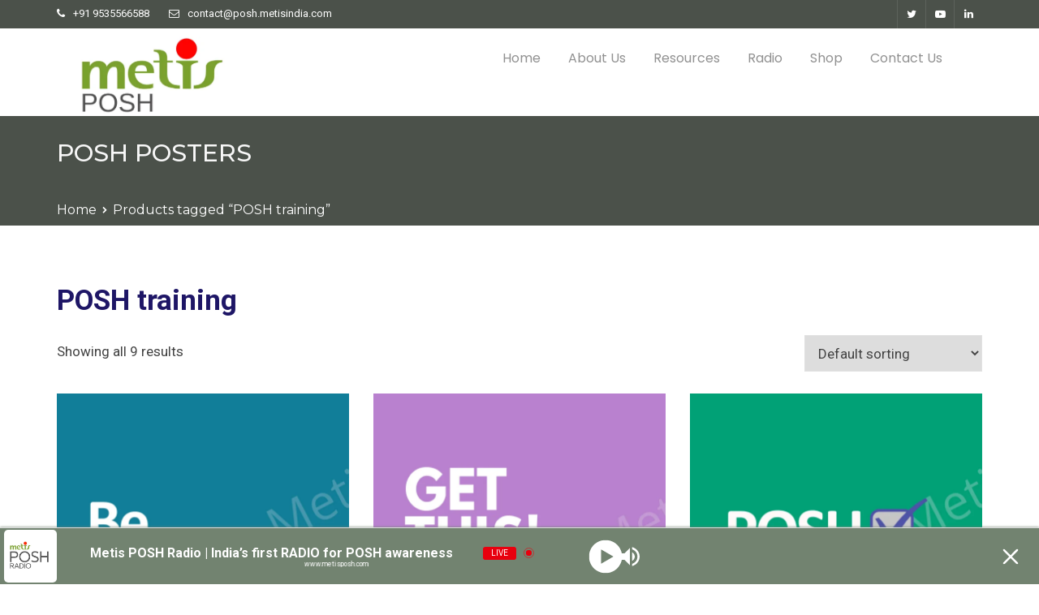

--- FILE ---
content_type: text/html; charset=UTF-8
request_url: https://posh.metisindia.com/product-tag/posh-training/
body_size: 42566
content:
<!doctype html>
<html dir="ltr" lang="en-US" prefix="og: https://ogp.me/ns#">
<head>
<meta charset="UTF-8">
<meta name="viewport" content="width=device-width, initial-scale=1">
<link rel="profile" href="https://gmpg.org/xfn/11">
<title>POSH training - Metis POSH Consulting Service LLP</title>
<!-- All in One SEO Pro 4.8.1.1 - aioseo.com -->
<meta name="robots" content="max-snippet:-1, max-image-preview:large, max-video-preview:-1" />
<link rel="canonical" href="https://posh.metisindia.com/product-tag/posh-training/" />
<meta name="generator" content="All in One SEO Pro (AIOSEO) 4.8.1.1" />
<meta property="og:locale" content="en_US" />
<meta property="og:site_name" content="Metis POSH Consulting Service LLP - Prevention of sexual harassment at workplace - POSH" />
<meta property="og:type" content="article" />
<meta property="og:title" content="POSH training - Metis POSH Consulting Service LLP" />
<meta property="og:url" content="https://posh.metisindia.com/product-tag/posh-training/" />
<meta name="twitter:card" content="summary_large_image" />
<meta name="twitter:site" content="@MetisPosh" />
<meta name="twitter:title" content="POSH training - Metis POSH Consulting Service LLP" />
<script type="application/ld+json" class="aioseo-schema">
{"@context":"https:\/\/schema.org","@graph":[{"@type":"BreadcrumbList","@id":"https:\/\/posh.metisindia.com\/product-tag\/posh-training\/#breadcrumblist","itemListElement":[{"@type":"ListItem","@id":"https:\/\/posh.metisindia.com\/#listItem","position":1,"name":"Home","item":"https:\/\/posh.metisindia.com\/","nextItem":{"@type":"ListItem","@id":"https:\/\/posh.metisindia.com\/product-tag\/posh-training\/#listItem","name":"POSH training"}},{"@type":"ListItem","@id":"https:\/\/posh.metisindia.com\/product-tag\/posh-training\/#listItem","position":2,"name":"POSH training","previousItem":{"@type":"ListItem","@id":"https:\/\/posh.metisindia.com\/#listItem","name":"Home"}}]},{"@type":"CollectionPage","@id":"https:\/\/posh.metisindia.com\/product-tag\/posh-training\/#collectionpage","url":"https:\/\/posh.metisindia.com\/product-tag\/posh-training\/","name":"POSH training - Metis POSH Consulting Service LLP","inLanguage":"en-US","isPartOf":{"@id":"https:\/\/posh.metisindia.com\/#website"},"breadcrumb":{"@id":"https:\/\/posh.metisindia.com\/product-tag\/posh-training\/#breadcrumblist"}},{"@type":"Organization","@id":"https:\/\/posh.metisindia.com\/#organization","name":"Metis POSH Consulting Service LLP","description":"Prevention of sexual harassment at workplace - POSH","url":"https:\/\/posh.metisindia.com\/","telephone":"+919535566588","logo":{"@type":"ImageObject","url":"https:\/\/posh.metisindia.com\/wp-content\/uploads\/2021\/05\/Metis-POSH-Collaterals-Logo-2.jpg","@id":"https:\/\/posh.metisindia.com\/product-tag\/posh-training\/#organizationLogo","width":180,"height":82},"image":{"@id":"https:\/\/posh.metisindia.com\/product-tag\/posh-training\/#organizationLogo"},"sameAs":["https:\/\/twitter.com\/MetisPosh","https:\/\/www.youtube.com\/channel\/UCRS_nTzcPEj1vhqB89ikBgw","https:\/\/www.linkedin.com\/company\/metis-posh-consulting-service-llp\/"]},{"@type":"WebSite","@id":"https:\/\/posh.metisindia.com\/#website","url":"https:\/\/posh.metisindia.com\/","name":"Metis POSH Consulting Service LLP","description":"Prevention of sexual harassment at workplace - POSH","inLanguage":"en-US","publisher":{"@id":"https:\/\/posh.metisindia.com\/#organization"}}]}
</script>
<!-- All in One SEO Pro -->
<meta name="dlm-version" content="5.1.6"><link rel='dns-prefetch' href='//platform-api.sharethis.com' />
<link rel='dns-prefetch' href='//www.googletagmanager.com' />
<link rel='dns-prefetch' href='//fonts.googleapis.com' />
<link rel='preconnect' href='https://fonts.gstatic.com' crossorigin />
<link rel="alternate" type="application/rss+xml" title="Metis POSH Consulting Service LLP &raquo; Feed" href="https://posh.metisindia.com/feed/" />
<link rel="alternate" type="application/rss+xml" title="Metis POSH Consulting Service LLP &raquo; Comments Feed" href="https://posh.metisindia.com/comments/feed/" />
<link rel="alternate" type="text/calendar" title="Metis POSH Consulting Service LLP &raquo; iCal Feed" href="https://posh.metisindia.com/events/?ical=1" />
<link rel="alternate" type="application/rss+xml" title="Metis POSH Consulting Service LLP &raquo; POSH training Tag Feed" href="https://posh.metisindia.com/product-tag/posh-training/feed/" />
<style id='wp-img-auto-sizes-contain-inline-css' type='text/css'>
img:is([sizes=auto i],[sizes^="auto," i]){contain-intrinsic-size:3000px 1500px}
/*# sourceURL=wp-img-auto-sizes-contain-inline-css */
</style>
<style id='wp-emoji-styles-inline-css' type='text/css'>
img.wp-smiley, img.emoji {
display: inline !important;
border: none !important;
box-shadow: none !important;
height: 1em !important;
width: 1em !important;
margin: 0 0.07em !important;
vertical-align: -0.1em !important;
background: none !important;
padding: 0 !important;
}
/*# sourceURL=wp-emoji-styles-inline-css */
</style>
<!-- <link rel='stylesheet' id='wp-block-library-css' href='https://posh.metisindia.com/wp-includes/css/dist/block-library/style.min.css?ver=6.9' type='text/css' media='all' /> -->
<!-- <link rel='stylesheet' id='wc-blocks-style-css' href='https://posh.metisindia.com/wp-content/plugins/woocommerce/assets/client/blocks/wc-blocks.css?ver=wc-10.4.3' type='text/css' media='all' /> -->
<link rel="stylesheet" type="text/css" href="//posh.metisindia.com/wp-content/cache/wpfc-minified/6wxycy0q/weri.css" media="all"/>
<style id='global-styles-inline-css' type='text/css'>
:root{--wp--preset--aspect-ratio--square: 1;--wp--preset--aspect-ratio--4-3: 4/3;--wp--preset--aspect-ratio--3-4: 3/4;--wp--preset--aspect-ratio--3-2: 3/2;--wp--preset--aspect-ratio--2-3: 2/3;--wp--preset--aspect-ratio--16-9: 16/9;--wp--preset--aspect-ratio--9-16: 9/16;--wp--preset--color--black: #000000;--wp--preset--color--cyan-bluish-gray: #abb8c3;--wp--preset--color--white: #ffffff;--wp--preset--color--pale-pink: #f78da7;--wp--preset--color--vivid-red: #cf2e2e;--wp--preset--color--luminous-vivid-orange: #ff6900;--wp--preset--color--luminous-vivid-amber: #fcb900;--wp--preset--color--light-green-cyan: #7bdcb5;--wp--preset--color--vivid-green-cyan: #00d084;--wp--preset--color--pale-cyan-blue: #8ed1fc;--wp--preset--color--vivid-cyan-blue: #0693e3;--wp--preset--color--vivid-purple: #9b51e0;--wp--preset--gradient--vivid-cyan-blue-to-vivid-purple: linear-gradient(135deg,rgb(6,147,227) 0%,rgb(155,81,224) 100%);--wp--preset--gradient--light-green-cyan-to-vivid-green-cyan: linear-gradient(135deg,rgb(122,220,180) 0%,rgb(0,208,130) 100%);--wp--preset--gradient--luminous-vivid-amber-to-luminous-vivid-orange: linear-gradient(135deg,rgb(252,185,0) 0%,rgb(255,105,0) 100%);--wp--preset--gradient--luminous-vivid-orange-to-vivid-red: linear-gradient(135deg,rgb(255,105,0) 0%,rgb(207,46,46) 100%);--wp--preset--gradient--very-light-gray-to-cyan-bluish-gray: linear-gradient(135deg,rgb(238,238,238) 0%,rgb(169,184,195) 100%);--wp--preset--gradient--cool-to-warm-spectrum: linear-gradient(135deg,rgb(74,234,220) 0%,rgb(151,120,209) 20%,rgb(207,42,186) 40%,rgb(238,44,130) 60%,rgb(251,105,98) 80%,rgb(254,248,76) 100%);--wp--preset--gradient--blush-light-purple: linear-gradient(135deg,rgb(255,206,236) 0%,rgb(152,150,240) 100%);--wp--preset--gradient--blush-bordeaux: linear-gradient(135deg,rgb(254,205,165) 0%,rgb(254,45,45) 50%,rgb(107,0,62) 100%);--wp--preset--gradient--luminous-dusk: linear-gradient(135deg,rgb(255,203,112) 0%,rgb(199,81,192) 50%,rgb(65,88,208) 100%);--wp--preset--gradient--pale-ocean: linear-gradient(135deg,rgb(255,245,203) 0%,rgb(182,227,212) 50%,rgb(51,167,181) 100%);--wp--preset--gradient--electric-grass: linear-gradient(135deg,rgb(202,248,128) 0%,rgb(113,206,126) 100%);--wp--preset--gradient--midnight: linear-gradient(135deg,rgb(2,3,129) 0%,rgb(40,116,252) 100%);--wp--preset--font-size--small: 13px;--wp--preset--font-size--medium: 20px;--wp--preset--font-size--large: 36px;--wp--preset--font-size--x-large: 42px;--wp--preset--spacing--20: 0.44rem;--wp--preset--spacing--30: 0.67rem;--wp--preset--spacing--40: 1rem;--wp--preset--spacing--50: 1.5rem;--wp--preset--spacing--60: 2.25rem;--wp--preset--spacing--70: 3.38rem;--wp--preset--spacing--80: 5.06rem;--wp--preset--shadow--natural: 6px 6px 9px rgba(0, 0, 0, 0.2);--wp--preset--shadow--deep: 12px 12px 50px rgba(0, 0, 0, 0.4);--wp--preset--shadow--sharp: 6px 6px 0px rgba(0, 0, 0, 0.2);--wp--preset--shadow--outlined: 6px 6px 0px -3px rgb(255, 255, 255), 6px 6px rgb(0, 0, 0);--wp--preset--shadow--crisp: 6px 6px 0px rgb(0, 0, 0);}:where(.is-layout-flex){gap: 0.5em;}:where(.is-layout-grid){gap: 0.5em;}body .is-layout-flex{display: flex;}.is-layout-flex{flex-wrap: wrap;align-items: center;}.is-layout-flex > :is(*, div){margin: 0;}body .is-layout-grid{display: grid;}.is-layout-grid > :is(*, div){margin: 0;}:where(.wp-block-columns.is-layout-flex){gap: 2em;}:where(.wp-block-columns.is-layout-grid){gap: 2em;}:where(.wp-block-post-template.is-layout-flex){gap: 1.25em;}:where(.wp-block-post-template.is-layout-grid){gap: 1.25em;}.has-black-color{color: var(--wp--preset--color--black) !important;}.has-cyan-bluish-gray-color{color: var(--wp--preset--color--cyan-bluish-gray) !important;}.has-white-color{color: var(--wp--preset--color--white) !important;}.has-pale-pink-color{color: var(--wp--preset--color--pale-pink) !important;}.has-vivid-red-color{color: var(--wp--preset--color--vivid-red) !important;}.has-luminous-vivid-orange-color{color: var(--wp--preset--color--luminous-vivid-orange) !important;}.has-luminous-vivid-amber-color{color: var(--wp--preset--color--luminous-vivid-amber) !important;}.has-light-green-cyan-color{color: var(--wp--preset--color--light-green-cyan) !important;}.has-vivid-green-cyan-color{color: var(--wp--preset--color--vivid-green-cyan) !important;}.has-pale-cyan-blue-color{color: var(--wp--preset--color--pale-cyan-blue) !important;}.has-vivid-cyan-blue-color{color: var(--wp--preset--color--vivid-cyan-blue) !important;}.has-vivid-purple-color{color: var(--wp--preset--color--vivid-purple) !important;}.has-black-background-color{background-color: var(--wp--preset--color--black) !important;}.has-cyan-bluish-gray-background-color{background-color: var(--wp--preset--color--cyan-bluish-gray) !important;}.has-white-background-color{background-color: var(--wp--preset--color--white) !important;}.has-pale-pink-background-color{background-color: var(--wp--preset--color--pale-pink) !important;}.has-vivid-red-background-color{background-color: var(--wp--preset--color--vivid-red) !important;}.has-luminous-vivid-orange-background-color{background-color: var(--wp--preset--color--luminous-vivid-orange) !important;}.has-luminous-vivid-amber-background-color{background-color: var(--wp--preset--color--luminous-vivid-amber) !important;}.has-light-green-cyan-background-color{background-color: var(--wp--preset--color--light-green-cyan) !important;}.has-vivid-green-cyan-background-color{background-color: var(--wp--preset--color--vivid-green-cyan) !important;}.has-pale-cyan-blue-background-color{background-color: var(--wp--preset--color--pale-cyan-blue) !important;}.has-vivid-cyan-blue-background-color{background-color: var(--wp--preset--color--vivid-cyan-blue) !important;}.has-vivid-purple-background-color{background-color: var(--wp--preset--color--vivid-purple) !important;}.has-black-border-color{border-color: var(--wp--preset--color--black) !important;}.has-cyan-bluish-gray-border-color{border-color: var(--wp--preset--color--cyan-bluish-gray) !important;}.has-white-border-color{border-color: var(--wp--preset--color--white) !important;}.has-pale-pink-border-color{border-color: var(--wp--preset--color--pale-pink) !important;}.has-vivid-red-border-color{border-color: var(--wp--preset--color--vivid-red) !important;}.has-luminous-vivid-orange-border-color{border-color: var(--wp--preset--color--luminous-vivid-orange) !important;}.has-luminous-vivid-amber-border-color{border-color: var(--wp--preset--color--luminous-vivid-amber) !important;}.has-light-green-cyan-border-color{border-color: var(--wp--preset--color--light-green-cyan) !important;}.has-vivid-green-cyan-border-color{border-color: var(--wp--preset--color--vivid-green-cyan) !important;}.has-pale-cyan-blue-border-color{border-color: var(--wp--preset--color--pale-cyan-blue) !important;}.has-vivid-cyan-blue-border-color{border-color: var(--wp--preset--color--vivid-cyan-blue) !important;}.has-vivid-purple-border-color{border-color: var(--wp--preset--color--vivid-purple) !important;}.has-vivid-cyan-blue-to-vivid-purple-gradient-background{background: var(--wp--preset--gradient--vivid-cyan-blue-to-vivid-purple) !important;}.has-light-green-cyan-to-vivid-green-cyan-gradient-background{background: var(--wp--preset--gradient--light-green-cyan-to-vivid-green-cyan) !important;}.has-luminous-vivid-amber-to-luminous-vivid-orange-gradient-background{background: var(--wp--preset--gradient--luminous-vivid-amber-to-luminous-vivid-orange) !important;}.has-luminous-vivid-orange-to-vivid-red-gradient-background{background: var(--wp--preset--gradient--luminous-vivid-orange-to-vivid-red) !important;}.has-very-light-gray-to-cyan-bluish-gray-gradient-background{background: var(--wp--preset--gradient--very-light-gray-to-cyan-bluish-gray) !important;}.has-cool-to-warm-spectrum-gradient-background{background: var(--wp--preset--gradient--cool-to-warm-spectrum) !important;}.has-blush-light-purple-gradient-background{background: var(--wp--preset--gradient--blush-light-purple) !important;}.has-blush-bordeaux-gradient-background{background: var(--wp--preset--gradient--blush-bordeaux) !important;}.has-luminous-dusk-gradient-background{background: var(--wp--preset--gradient--luminous-dusk) !important;}.has-pale-ocean-gradient-background{background: var(--wp--preset--gradient--pale-ocean) !important;}.has-electric-grass-gradient-background{background: var(--wp--preset--gradient--electric-grass) !important;}.has-midnight-gradient-background{background: var(--wp--preset--gradient--midnight) !important;}.has-small-font-size{font-size: var(--wp--preset--font-size--small) !important;}.has-medium-font-size{font-size: var(--wp--preset--font-size--medium) !important;}.has-large-font-size{font-size: var(--wp--preset--font-size--large) !important;}.has-x-large-font-size{font-size: var(--wp--preset--font-size--x-large) !important;}
/*# sourceURL=global-styles-inline-css */
</style>
<style id='classic-theme-styles-inline-css' type='text/css'>
/*! This file is auto-generated */
.wp-block-button__link{color:#fff;background-color:#32373c;border-radius:9999px;box-shadow:none;text-decoration:none;padding:calc(.667em + 2px) calc(1.333em + 2px);font-size:1.125em}.wp-block-file__button{background:#32373c;color:#fff;text-decoration:none}
/*# sourceURL=/wp-includes/css/classic-themes.min.css */
</style>
<!-- <link rel='stylesheet' id='radiantthemes_gutenberg_block-css' href='https://posh.metisindia.com/wp-content/themes/consultix/css/radiantthemes-gutenberg-blocks.css?ver=1767111381' type='text/css' media='all' /> -->
<!-- <link rel='stylesheet' id='cf7-style-frontend-style-css' href='https://posh.metisindia.com/wp-content/plugins/contact-form-7-style/css/frontend.css?ver=3.1.9' type='text/css' media='all' /> -->
<!-- <link rel='stylesheet' id='cf7-style-responsive-style-css' href='https://posh.metisindia.com/wp-content/plugins/contact-form-7-style/css/responsive.css?ver=3.1.9' type='text/css' media='all' /> -->
<!-- <link rel='stylesheet' id='contact-form-7-css' href='https://posh.metisindia.com/wp-content/plugins/contact-form-7/includes/css/styles.css?ver=6.1.4' type='text/css' media='all' /> -->
<!-- <link rel='stylesheet' id='email-subscribers-css' href='https://posh.metisindia.com/wp-content/plugins/email-subscribers/lite/public/css/email-subscribers-public.css?ver=5.9.12' type='text/css' media='all' /> -->
<!-- <link rel='stylesheet' id='collapscore-css-css' href='https://posh.metisindia.com/wp-content/plugins/jquery-collapse-o-matic/css/core_style.css?ver=1.0' type='text/css' media='all' /> -->
<!-- <link rel='stylesheet' id='collapseomatic-css-css' href='https://posh.metisindia.com/wp-content/plugins/jquery-collapse-o-matic/css/light_style.css?ver=1.6' type='text/css' media='all' /> -->
<!-- <link rel='stylesheet' id='consultix-recent-posts-widget-css' href='https://posh.metisindia.com/wp-content/plugins/radiantthemes-addons/widget/recent-posts/css/consultix-recent-post-with-thumbnail-element-one.css' type='text/css' media='all' /> -->
<!-- <link rel='stylesheet' id='rs-plugin-settings-css' href='https://posh.metisindia.com/wp-content/plugins/revslider/public/assets/css/rs6.css?ver=6.4.8' type='text/css' media='all' /> -->
<link rel="stylesheet" type="text/css" href="//posh.metisindia.com/wp-content/cache/wpfc-minified/lc5yjr7s/weri.css" media="all"/>
<style id='rs-plugin-settings-inline-css' type='text/css'>
#rs-demo-id {}
/*# sourceURL=rs-plugin-settings-inline-css */
</style>
<!-- <link rel='stylesheet' id='ultimate-post-list-public-style-css' href='https://posh.metisindia.com/wp-content/plugins/ultimate-post-list/public/css/ultimate-post-list-public.css?ver=5.2.7.1' type='text/css' media='all' /> -->
<!-- <link rel='stylesheet' id='woocommerce-layout-css' href='https://posh.metisindia.com/wp-content/plugins/woocommerce/assets/css/woocommerce-layout.css?ver=10.4.3' type='text/css' media='all' /> -->
<link rel="stylesheet" type="text/css" href="//posh.metisindia.com/wp-content/cache/wpfc-minified/1o1rqd8p/weri.css" media="all"/>
<!-- <link rel='stylesheet' id='woocommerce-smallscreen-css' href='https://posh.metisindia.com/wp-content/plugins/woocommerce/assets/css/woocommerce-smallscreen.css?ver=10.4.3' type='text/css' media='only screen and (max-width: 768px)' /> -->
<link rel="stylesheet" type="text/css" href="//posh.metisindia.com/wp-content/cache/wpfc-minified/lk9c65w3/weri.css" media="only screen and (max-width: 768px)"/>
<!-- <link rel='stylesheet' id='woocommerce-general-css' href='https://posh.metisindia.com/wp-content/plugins/woocommerce/assets/css/woocommerce.css?ver=10.4.3' type='text/css' media='all' /> -->
<link rel="stylesheet" type="text/css" href="//posh.metisindia.com/wp-content/cache/wpfc-minified/8u8rc1rf/weri.css" media="all"/>
<style id='woocommerce-inline-inline-css' type='text/css'>
.woocommerce form .form-row .required { visibility: visible; }
/*# sourceURL=woocommerce-inline-inline-css */
</style>
<!-- <link rel='stylesheet' id='cmplz-general-css' href='https://posh.metisindia.com/wp-content/plugins/complianz-gdpr/assets/css/cookieblocker.min.css?ver=1766389651' type='text/css' media='all' /> -->
<!-- <link rel='stylesheet' id='bootstrap-css' href='https://posh.metisindia.com/wp-content/themes/consultix/css/bootstrap.min.css' type='text/css' media='all' /> -->
<!-- <link rel='stylesheet' id='font-awesome-css' href='https://posh.metisindia.com/wp-content/themes/consultix/css/font-awesome.min.css' type='text/css' media='all' /> -->
<!-- <link rel='stylesheet' id='elusive-icons-css' href='https://posh.metisindia.com/wp-content/themes/consultix/css/elusive-icons.min.css' type='text/css' media='all' /> -->
<!-- <link rel='stylesheet' id='animate-css' href='https://posh.metisindia.com/wp-content/themes/consultix/css/animate.min.css' type='text/css' media='all' /> -->
<!-- <link rel='stylesheet' id='js_composer_front-css' href='https://posh.metisindia.com/wp-content/plugins/js_composer/assets/css/js_composer.min.css?ver=6.6.0' type='text/css' media='all' /> -->
<!-- <link rel='stylesheet' id='consultix-custom-css' href='https://posh.metisindia.com/wp-content/themes/consultix/css/radiantthemes-custom.css' type='text/css' media='all' /> -->
<!-- <link rel='stylesheet' id='consultix-responsive-css' href='https://posh.metisindia.com/wp-content/themes/consultix/css/radiantthemes-responsive.css' type='text/css' media='all' /> -->
<!-- <link rel='stylesheet' id='consultix-header-style-one-css' href='https://posh.metisindia.com/wp-content/themes/consultix/css/radiantthemes-header-style-one.css' type='text/css' media='all' /> -->
<!-- <link rel='stylesheet' id='consultix-footer-style-one-css' href='https://posh.metisindia.com/wp-content/themes/consultix/css/radiantthemes-footer-style-one.css' type='text/css' media='all' /> -->
<!-- <link rel='stylesheet' id='consultix-color-scheme-blue-css' href='https://posh.metisindia.com/wp-content/themes/consultix/css/radiantthemes-color-scheme-midnight-blue.css' type='text/css' media='all' /> -->
<!-- <link rel='stylesheet' id='radiantthemes-style-css' href='https://posh.metisindia.com/wp-content/themes/consultix/style.css?ver=6.9' type='text/css' media='all' /> -->
<!-- <link rel='stylesheet' id='radiantthemes-button-element-one-css' href='https://posh.metisindia.com/wp-content/plugins/radiantthemes-addons/button/css/radiantthemes-button-element-one.css?ver=6.9' type='text/css' media='all' /> -->
<link rel="stylesheet" type="text/css" href="//posh.metisindia.com/wp-content/cache/wpfc-minified/eslxi7a/weri.css" media="all"/>
<style id='radiantthemes-button-element-one-inline-css' type='text/css'>
.team.element-six .team-item > .holder .data .btn, .rt-button.element-one > .rt-button-main, .rt-fancy-text-box > .holder > .more .btn, .rt-call-to-action-wraper .rt-call-to-action-item .btn:hover, .radiant-contact-form .form-row input[type=submit] {  border-radius:0 0 0 0 ; }
/*# sourceURL=radiantthemes-button-element-one-inline-css */
</style>
<!-- <link rel='stylesheet' id='__EPYT__style-css' href='https://posh.metisindia.com/wp-content/plugins/youtube-embed-plus/styles/ytprefs.min.css?ver=14.2.4' type='text/css' media='all' /> -->
<link rel="stylesheet" type="text/css" href="//posh.metisindia.com/wp-content/cache/wpfc-minified/f2aev10i/weri.css" media="all"/>
<style id='__EPYT__style-inline-css' type='text/css'>
.epyt-gallery-thumb {
width: 16.667%;
}
@media (min-width:0px) and (max-width: 767px) {
.epyt-gallery-rowbreak {
display: none;
}
.epyt-gallery-allthumbs[class*="epyt-cols"] .epyt-gallery-thumb {
width: 100% !important;
}
}
/*# sourceURL=__EPYT__style-inline-css */
</style>
<link rel="preload" as="style" href="https://fonts.googleapis.com/css?family=Roboto:400,700%7CPoppins:400%7CRubik:400%7CLato:700%7CMontserrat:500,400&#038;subset=latin&#038;display=swap&#038;ver=1767098877" /><link rel="stylesheet" href="https://fonts.googleapis.com/css?family=Roboto:400,700%7CPoppins:400%7CRubik:400%7CLato:700%7CMontserrat:500,400&#038;subset=latin&#038;display=swap&#038;ver=1767098877" media="print" onload="this.media='all'"><noscript><link rel="stylesheet" href="https://fonts.googleapis.com/css?family=Roboto:400,700%7CPoppins:400%7CRubik:400%7CLato:700%7CMontserrat:500,400&#038;subset=latin&#038;display=swap&#038;ver=1767098877" /></noscript><script src='//posh.metisindia.com/wp-content/cache/wpfc-minified/7wmwmx6g/weri.js' type="text/javascript"></script>
<!-- <script type="text/javascript" src="https://posh.metisindia.com/wp-includes/js/jquery/jquery.min.js?ver=3.7.1" id="jquery-core-js"></script> -->
<!-- <script type="text/javascript" src="https://posh.metisindia.com/wp-includes/js/jquery/jquery-migrate.min.js?ver=3.4.1" id="jquery-migrate-js"></script> -->
<!-- <script type="text/javascript" src="https://posh.metisindia.com/wp-content/plugins/revslider/public/assets/js/rbtools.min.js?ver=6.4.5" id="tp-tools-js"></script> -->
<!-- <script type="text/javascript" src="https://posh.metisindia.com/wp-content/plugins/revslider/public/assets/js/rs6.min.js?ver=6.4.8" id="revmin-js"></script> -->
<script type="text/javascript" id="ultimate-post-list-js-extra">
/* <![CDATA[ */
var upl_vars = {"upl_nonce":"b6e96a17dd","ajaxurl":"https://posh.metisindia.com/wp-admin/admin-ajax.php"};
//# sourceURL=ultimate-post-list-js-extra
/* ]]> */
</script>
<script src='//posh.metisindia.com/wp-content/cache/wpfc-minified/1evsbf8/weri.js' type="text/javascript"></script>
<!-- <script type="text/javascript" src="https://posh.metisindia.com/wp-content/plugins/ultimate-post-list/public/js/ultimate-post-list-public.min.js?ver=5.2.7.1" id="ultimate-post-list-js"></script> -->
<!-- <script type="text/javascript" src="https://posh.metisindia.com/wp-content/plugins/woocommerce/assets/js/jquery-blockui/jquery.blockUI.min.js?ver=2.7.0-wc.10.4.3" id="wc-jquery-blockui-js" data-wp-strategy="defer"></script> -->
<script type="text/javascript" id="wc-add-to-cart-js-extra">
/* <![CDATA[ */
var wc_add_to_cart_params = {"ajax_url":"/wp-admin/admin-ajax.php","wc_ajax_url":"/?wc-ajax=%%endpoint%%","i18n_view_cart":"View cart","cart_url":"https://posh.metisindia.com/cart/","is_cart":"","cart_redirect_after_add":"no"};
//# sourceURL=wc-add-to-cart-js-extra
/* ]]> */
</script>
<script src='//posh.metisindia.com/wp-content/cache/wpfc-minified/frg9xhe8/weri.js' type="text/javascript"></script>
<!-- <script type="text/javascript" src="https://posh.metisindia.com/wp-content/plugins/woocommerce/assets/js/frontend/add-to-cart.min.js?ver=10.4.3" id="wc-add-to-cart-js" data-wp-strategy="defer"></script> -->
<!-- <script type="text/javascript" src="https://posh.metisindia.com/wp-content/plugins/woocommerce/assets/js/js-cookie/js.cookie.min.js?ver=2.1.4-wc.10.4.3" id="wc-js-cookie-js" defer="defer" data-wp-strategy="defer"></script> -->
<script type="text/javascript" id="woocommerce-js-extra">
/* <![CDATA[ */
var woocommerce_params = {"ajax_url":"/wp-admin/admin-ajax.php","wc_ajax_url":"/?wc-ajax=%%endpoint%%","i18n_password_show":"Show password","i18n_password_hide":"Hide password"};
//# sourceURL=woocommerce-js-extra
/* ]]> */
</script>
<script src='//posh.metisindia.com/wp-content/cache/wpfc-minified/1nkgtby4/weri.js' type="text/javascript"></script>
<!-- <script type="text/javascript" src="https://posh.metisindia.com/wp-content/plugins/woocommerce/assets/js/frontend/woocommerce.min.js?ver=10.4.3" id="woocommerce-js" defer="defer" data-wp-strategy="defer"></script> -->
<!-- <script type="text/javascript" src="https://posh.metisindia.com/wp-content/plugins/js_composer/assets/js/vendors/woocommerce-add-to-cart.js?ver=6.6.0" id="vc_woocommerce-add-to-cart-js-js"></script> -->
<!-- <script type="text/javascript" src="https://posh.metisindia.com/wp-content/themes/consultix/js/retina.min.js?ver=1" id="retina-js"></script> -->
<script type="text/javascript" src="//platform-api.sharethis.com/js/sharethis.js#source=googleanalytics-wordpress#product=ga&amp;property=67b46e8fd300e500122a044a" id="googleanalytics-platform-sharethis-js"></script>
<!-- Google tag (gtag.js) snippet added by Site Kit -->
<!-- Google Analytics snippet added by Site Kit -->
<script type="text/javascript" src="https://www.googletagmanager.com/gtag/js?id=GT-NCTQJFF" id="google_gtagjs-js" async></script>
<script type="text/javascript" id="google_gtagjs-js-after">
/* <![CDATA[ */
window.dataLayer = window.dataLayer || [];function gtag(){dataLayer.push(arguments);}
gtag("set","linker",{"domains":["posh.metisindia.com"]});
gtag("js", new Date());
gtag("set", "developer_id.dZTNiMT", true);
gtag("config", "GT-NCTQJFF");
//# sourceURL=google_gtagjs-js-after
/* ]]> */
</script>
<script type="text/javascript" id="__ytprefs__-js-extra">
/* <![CDATA[ */
var _EPYT_ = {"ajaxurl":"https://posh.metisindia.com/wp-admin/admin-ajax.php","security":"92ded7d51f","gallery_scrolloffset":"20","eppathtoscripts":"https://posh.metisindia.com/wp-content/plugins/youtube-embed-plus/scripts/","eppath":"https://posh.metisindia.com/wp-content/plugins/youtube-embed-plus/","epresponsiveselector":"[\"iframe.__youtube_prefs__\"]","epdovol":"1","version":"14.2.4","evselector":"iframe.__youtube_prefs__[src], iframe[src*=\"youtube.com/embed/\"], iframe[src*=\"youtube-nocookie.com/embed/\"]","ajax_compat":"","maxres_facade":"eager","ytapi_load":"light","pause_others":"","stopMobileBuffer":"1","facade_mode":"","not_live_on_channel":""};
//# sourceURL=__ytprefs__-js-extra
/* ]]> */
</script>
<script src='//posh.metisindia.com/wp-content/cache/wpfc-minified/h1yrlbw/weri.js' type="text/javascript"></script>
<!-- <script type="text/javascript" src="https://posh.metisindia.com/wp-content/plugins/youtube-embed-plus/scripts/ytprefs.min.js?ver=14.2.4" id="__ytprefs__-js"></script> -->
<link rel="https://api.w.org/" href="https://posh.metisindia.com/wp-json/" /><link rel="alternate" title="JSON" type="application/json" href="https://posh.metisindia.com/wp-json/wp/v2/product_tag/189" /><link rel="EditURI" type="application/rsd+xml" title="RSD" href="https://posh.metisindia.com/xmlrpc.php?rsd" />
<meta name="generator" content="WordPress 6.9" />
<meta name="generator" content="WooCommerce 10.4.3" />
<meta name="generator" content="Redux 4.5.9" /><meta name="generator" content="Site Kit by Google 1.168.0" /><!-- Enter your scripts here --><meta name="tec-api-version" content="v1"><meta name="tec-api-origin" content="https://posh.metisindia.com"><link rel="alternate" href="https://posh.metisindia.com/wp-json/tribe/events/v1/" />			<style>.cmplz-hidden {
display: none !important;
}</style>			<link rel="icon" href="https://posh.metisindia.com/wp-content/uploads/2025/08/LOGO-METIS.png" sizes="32x32" />
<link rel="icon" href="https://posh.metisindia.com/wp-content/uploads/2025/08/LOGO-METIS.png" sizes="192x192">
<link rel="apple-touch-icon-precomposed" href="https://posh.metisindia.com/wp-content/uploads/2025/08/LOGO-METIS.png" />
<meta name="msapplication-TileImage" content="https://posh.metisindia.com/wp-content/uploads/2025/08/LOGO-METIS.png" />
<noscript><style>.woocommerce-product-gallery{ opacity: 1 !important; }</style></noscript>
<style class='cf7-style' media='screen' type='text/css'>
</style>
<meta name="generator" content="Powered by WPBakery Page Builder - drag and drop page builder for WordPress."/>
<!-- Google Tag Manager snippet added by Site Kit -->
<script type="text/javascript">
/* <![CDATA[ */
( function( w, d, s, l, i ) {
w[l] = w[l] || [];
w[l].push( {'gtm.start': new Date().getTime(), event: 'gtm.js'} );
var f = d.getElementsByTagName( s )[0],
j = d.createElement( s ), dl = l != 'dataLayer' ? '&l=' + l : '';
j.async = true;
j.src = 'https://www.googletagmanager.com/gtm.js?id=' + i + dl;
f.parentNode.insertBefore( j, f );
} )( window, document, 'script', 'dataLayer', 'GTM-N9CM6XP' );
/* ]]> */
</script>
<!-- End Google Tag Manager snippet added by Site Kit -->
<meta name="generator" content="Powered by Slider Revolution 6.4.8 - responsive, Mobile-Friendly Slider Plugin for WordPress with comfortable drag and drop interface." />
<style type="text/css">.saboxplugin-wrap{-webkit-box-sizing:border-box;-moz-box-sizing:border-box;-ms-box-sizing:border-box;box-sizing:border-box;border:1px solid #eee;width:100%;clear:both;display:block;overflow:hidden;word-wrap:break-word;position:relative}.saboxplugin-wrap .saboxplugin-gravatar{float:left;padding:0 20px 20px 20px}.saboxplugin-wrap .saboxplugin-gravatar img{max-width:100px;height:auto;border-radius:0;}.saboxplugin-wrap .saboxplugin-authorname{font-size:18px;line-height:1;margin:20px 0 0 20px;display:block}.saboxplugin-wrap .saboxplugin-authorname a{text-decoration:none}.saboxplugin-wrap .saboxplugin-authorname a:focus{outline:0}.saboxplugin-wrap .saboxplugin-desc{display:block;margin:5px 20px}.saboxplugin-wrap .saboxplugin-desc a{text-decoration:underline}.saboxplugin-wrap .saboxplugin-desc p{margin:5px 0 12px}.saboxplugin-wrap .saboxplugin-web{margin:0 20px 15px;text-align:left}.saboxplugin-wrap .sab-web-position{text-align:right}.saboxplugin-wrap .saboxplugin-web a{color:#ccc;text-decoration:none}.saboxplugin-wrap .saboxplugin-socials{position:relative;display:block;background:#fcfcfc;padding:5px;border-top:1px solid #eee}.saboxplugin-wrap .saboxplugin-socials a svg{width:20px;height:20px}.saboxplugin-wrap .saboxplugin-socials a svg .st2{fill:#fff; transform-origin:center center;}.saboxplugin-wrap .saboxplugin-socials a svg .st1{fill:rgba(0,0,0,.3)}.saboxplugin-wrap .saboxplugin-socials a:hover{opacity:.8;-webkit-transition:opacity .4s;-moz-transition:opacity .4s;-o-transition:opacity .4s;transition:opacity .4s;box-shadow:none!important;-webkit-box-shadow:none!important}.saboxplugin-wrap .saboxplugin-socials .saboxplugin-icon-color{box-shadow:none;padding:0;border:0;-webkit-transition:opacity .4s;-moz-transition:opacity .4s;-o-transition:opacity .4s;transition:opacity .4s;display:inline-block;color:#fff;font-size:0;text-decoration:inherit;margin:5px;-webkit-border-radius:0;-moz-border-radius:0;-ms-border-radius:0;-o-border-radius:0;border-radius:0;overflow:hidden}.saboxplugin-wrap .saboxplugin-socials .saboxplugin-icon-grey{text-decoration:inherit;box-shadow:none;position:relative;display:-moz-inline-stack;display:inline-block;vertical-align:middle;zoom:1;margin:10px 5px;color:#444;fill:#444}.clearfix:after,.clearfix:before{content:' ';display:table;line-height:0;clear:both}.ie7 .clearfix{zoom:1}.saboxplugin-socials.sabox-colored .saboxplugin-icon-color .sab-twitch{border-color:#38245c}.saboxplugin-socials.sabox-colored .saboxplugin-icon-color .sab-behance{border-color:#003eb0}.saboxplugin-socials.sabox-colored .saboxplugin-icon-color .sab-deviantart{border-color:#036824}.saboxplugin-socials.sabox-colored .saboxplugin-icon-color .sab-digg{border-color:#00327c}.saboxplugin-socials.sabox-colored .saboxplugin-icon-color .sab-dribbble{border-color:#ba1655}.saboxplugin-socials.sabox-colored .saboxplugin-icon-color .sab-facebook{border-color:#1e2e4f}.saboxplugin-socials.sabox-colored .saboxplugin-icon-color .sab-flickr{border-color:#003576}.saboxplugin-socials.sabox-colored .saboxplugin-icon-color .sab-github{border-color:#264874}.saboxplugin-socials.sabox-colored .saboxplugin-icon-color .sab-google{border-color:#0b51c5}.saboxplugin-socials.sabox-colored .saboxplugin-icon-color .sab-html5{border-color:#902e13}.saboxplugin-socials.sabox-colored .saboxplugin-icon-color .sab-instagram{border-color:#1630aa}.saboxplugin-socials.sabox-colored .saboxplugin-icon-color .sab-linkedin{border-color:#00344f}.saboxplugin-socials.sabox-colored .saboxplugin-icon-color .sab-pinterest{border-color:#5b040e}.saboxplugin-socials.sabox-colored .saboxplugin-icon-color .sab-reddit{border-color:#992900}.saboxplugin-socials.sabox-colored .saboxplugin-icon-color .sab-rss{border-color:#a43b0a}.saboxplugin-socials.sabox-colored .saboxplugin-icon-color .sab-sharethis{border-color:#5d8420}.saboxplugin-socials.sabox-colored .saboxplugin-icon-color .sab-soundcloud{border-color:#995200}.saboxplugin-socials.sabox-colored .saboxplugin-icon-color .sab-spotify{border-color:#0f612c}.saboxplugin-socials.sabox-colored .saboxplugin-icon-color .sab-stackoverflow{border-color:#a95009}.saboxplugin-socials.sabox-colored .saboxplugin-icon-color .sab-steam{border-color:#006388}.saboxplugin-socials.sabox-colored .saboxplugin-icon-color .sab-user_email{border-color:#b84e05}.saboxplugin-socials.sabox-colored .saboxplugin-icon-color .sab-tumblr{border-color:#10151b}.saboxplugin-socials.sabox-colored .saboxplugin-icon-color .sab-twitter{border-color:#0967a0}.saboxplugin-socials.sabox-colored .saboxplugin-icon-color .sab-vimeo{border-color:#0d7091}.saboxplugin-socials.sabox-colored .saboxplugin-icon-color .sab-windows{border-color:#003f71}.saboxplugin-socials.sabox-colored .saboxplugin-icon-color .sab-whatsapp{border-color:#003f71}.saboxplugin-socials.sabox-colored .saboxplugin-icon-color .sab-wordpress{border-color:#0f3647}.saboxplugin-socials.sabox-colored .saboxplugin-icon-color .sab-yahoo{border-color:#14002d}.saboxplugin-socials.sabox-colored .saboxplugin-icon-color .sab-youtube{border-color:#900}.saboxplugin-socials.sabox-colored .saboxplugin-icon-color .sab-xing{border-color:#000202}.saboxplugin-socials.sabox-colored .saboxplugin-icon-color .sab-mixcloud{border-color:#2475a0}.saboxplugin-socials.sabox-colored .saboxplugin-icon-color .sab-vk{border-color:#243549}.saboxplugin-socials.sabox-colored .saboxplugin-icon-color .sab-medium{border-color:#00452c}.saboxplugin-socials.sabox-colored .saboxplugin-icon-color .sab-quora{border-color:#420e00}.saboxplugin-socials.sabox-colored .saboxplugin-icon-color .sab-meetup{border-color:#9b181c}.saboxplugin-socials.sabox-colored .saboxplugin-icon-color .sab-goodreads{border-color:#000}.saboxplugin-socials.sabox-colored .saboxplugin-icon-color .sab-snapchat{border-color:#999700}.saboxplugin-socials.sabox-colored .saboxplugin-icon-color .sab-500px{border-color:#00557f}.saboxplugin-socials.sabox-colored .saboxplugin-icon-color .sab-mastodont{border-color:#185886}.sabox-plus-item{margin-bottom:20px}@media screen and (max-width:480px){.saboxplugin-wrap{text-align:center}.saboxplugin-wrap .saboxplugin-gravatar{float:none;padding:20px 0;text-align:center;margin:0 auto;display:block}.saboxplugin-wrap .saboxplugin-gravatar img{float:none;display:inline-block;display:-moz-inline-stack;vertical-align:middle;zoom:1}.saboxplugin-wrap .saboxplugin-desc{margin:0 10px 20px;text-align:center}.saboxplugin-wrap .saboxplugin-authorname{text-align:center;margin:10px 0 20px}}body .saboxplugin-authorname a,body .saboxplugin-authorname a:hover{box-shadow:none;-webkit-box-shadow:none}a.sab-profile-edit{font-size:16px!important;line-height:1!important}.sab-edit-settings a,a.sab-profile-edit{color:#0073aa!important;box-shadow:none!important;-webkit-box-shadow:none!important}.sab-edit-settings{margin-right:15px;position:absolute;right:0;z-index:2;bottom:10px;line-height:20px}.sab-edit-settings i{margin-left:5px}.saboxplugin-socials{line-height:1!important}.rtl .saboxplugin-wrap .saboxplugin-gravatar{float:right}.rtl .saboxplugin-wrap .saboxplugin-authorname{display:flex;align-items:center}.rtl .saboxplugin-wrap .saboxplugin-authorname .sab-profile-edit{margin-right:10px}.rtl .sab-edit-settings{right:auto;left:0}img.sab-custom-avatar{max-width:75px;}.saboxplugin-wrap {margin-top:0px; margin-bottom:0px; padding: 0px 0px }.saboxplugin-wrap .saboxplugin-authorname {font-size:18px; line-height:25px;}.saboxplugin-wrap .saboxplugin-desc p, .saboxplugin-wrap .saboxplugin-desc {font-size:14px !important; line-height:21px !important;}.saboxplugin-wrap .saboxplugin-web {font-size:14px;}.saboxplugin-wrap .saboxplugin-socials a svg {width:18px;height:18px;}</style><script type="text/javascript">function setREVStartSize(e){
//window.requestAnimationFrame(function() {				 
window.RSIW = window.RSIW===undefined ? window.innerWidth : window.RSIW;	
window.RSIH = window.RSIH===undefined ? window.innerHeight : window.RSIH;	
try {								
var pw = document.getElementById(e.c).parentNode.offsetWidth,
newh;
pw = pw===0 || isNaN(pw) ? window.RSIW : pw;
e.tabw = e.tabw===undefined ? 0 : parseInt(e.tabw);
e.thumbw = e.thumbw===undefined ? 0 : parseInt(e.thumbw);
e.tabh = e.tabh===undefined ? 0 : parseInt(e.tabh);
e.thumbh = e.thumbh===undefined ? 0 : parseInt(e.thumbh);
e.tabhide = e.tabhide===undefined ? 0 : parseInt(e.tabhide);
e.thumbhide = e.thumbhide===undefined ? 0 : parseInt(e.thumbhide);
e.mh = e.mh===undefined || e.mh=="" || e.mh==="auto" ? 0 : parseInt(e.mh,0);		
if(e.layout==="fullscreen" || e.l==="fullscreen") 						
newh = Math.max(e.mh,window.RSIH);					
else{					
e.gw = Array.isArray(e.gw) ? e.gw : [e.gw];
for (var i in e.rl) if (e.gw[i]===undefined || e.gw[i]===0) e.gw[i] = e.gw[i-1];					
e.gh = e.el===undefined || e.el==="" || (Array.isArray(e.el) && e.el.length==0)? e.gh : e.el;
e.gh = Array.isArray(e.gh) ? e.gh : [e.gh];
for (var i in e.rl) if (e.gh[i]===undefined || e.gh[i]===0) e.gh[i] = e.gh[i-1];
var nl = new Array(e.rl.length),
ix = 0,						
sl;					
e.tabw = e.tabhide>=pw ? 0 : e.tabw;
e.thumbw = e.thumbhide>=pw ? 0 : e.thumbw;
e.tabh = e.tabhide>=pw ? 0 : e.tabh;
e.thumbh = e.thumbhide>=pw ? 0 : e.thumbh;					
for (var i in e.rl) nl[i] = e.rl[i]<window.RSIW ? 0 : e.rl[i];
sl = nl[0];									
for (var i in nl) if (sl>nl[i] && nl[i]>0) { sl = nl[i]; ix=i;}															
var m = pw>(e.gw[ix]+e.tabw+e.thumbw) ? 1 : (pw-(e.tabw+e.thumbw)) / (e.gw[ix]);					
newh =  (e.gh[ix] * m) + (e.tabh + e.thumbh);
}				
if(window.rs_init_css===undefined) window.rs_init_css = document.head.appendChild(document.createElement("style"));					
document.getElementById(e.c).height = newh+"px";
window.rs_init_css.innerHTML += "#"+e.c+"_wrapper { height: "+newh+"px }";				
} catch(e){
console.log("Failure at Presize of Slider:" + e)
}					   
//});
};</script>
<style type="text/css" id="wp-custom-css">
body{
-webkit-font-smoothing: antialiased;
}
/*zoom*/
.overlay-holder{position:relative;}
.overlay-holder .vc_single_image-wrapper{overflow:hidden;}
.overlay-holder .vc_single_image-wrapper img{transition: transform .5s;}
.overlay-holder:hover .vc_single_image-wrapper img{transform: scale(1.2);}
.over-lay {
position: absolute;
bottom: 0px;
z-index: 10;
padding: 20px 20px 30px 20px;
margin: 0px;
}
/*zoom*/
/*border hover*/
.hover-custom-box.holder{position:relative;}
.hover-custom-box .holder:after{ 
content: "";
position: absolute;
left: 0;
top: 0px;
height:5px;
background: #001a57;
width:0%;
transition:width 0.5s;}
.hover-custom-box .holder:hover:after{width:100%; background:#001a57;}
.hover-custom-box .holder:before{ 
content: "";
position: absolute;
left: 0;
top: 0px;
height:5px;
background: #c3d3e5;
width:100%;
}
/*border hover*/
.left-border2 {
position: relative;
}
.left-border2::after {
position: absolute;
height: 63%;
width: 3px;
background: #e4edf7;
content: "";
right: 16%;
top: 0;
}
/*----- button 1 -----*/
/*----- button 6 -----*/
.text-under-border.btn{position:relative;}
.text-under-border > .holder > .more >.btn:before {content:"";
display: block;
position:absolute;
width: 0;
height: 2px;
background:#555f99;
transition: width .3s;
bottom:0px;
}
.text-under-border > .holder > .more >.btn:hover::before {
width: 100%;
}
.yon {border: 50px solid rgba(0, 0, 0, 0.7);}
.hover-box .img-hover img{background-color:#f8f8f8;border-radius:100px;
-webkit-transition: 0.5s ease;
-moz-transition: 0.5s ease;
-ms-transition: 0.5s ease;
-o-transition: 0.5s ease;
transition: 0.5s ease;
-webkit-box-sizing: border-box;
-moz-box-sizing: border-box;
box-sizing: border-box;
}
.hover-box:hover .img-hover img{  border-radius:100px;
background-color:#a4bbd6;
box-shadow: inset 0 0 0 25px #a4bbd6;
}
.boxs .vc_column-inner{transition: 0.5s ease;}
.boxs:hover .vc_column-inner{ box-shadow: inset 0 0 0 10px #a4bbd6;	}
.top-overlay{position:relative; top:-51px;}
/*home 8 */
.box-shadow-inner > .vc_column-inner {
box-shadow:0px 0px 15px 0px rgba(4, 4, 4, 0.15);
}
/*hover border*/
.hover-border-top >.vc_column-inner{position:relative;}
.hover-border-top >.vc_column-inner:after{ 
content: "";
position: absolute;
left: 0;
top: 0px;
height:5px;
background: #273272;
width:0%;
transition:width 0.5s;}
.hover-border-top >.vc_column-inner:hover:after{width:100%; background:#273272;}
.hover-border-top >.vc_column-inner:before{ 
content: "";
position: absolute;
left: 0;
top: 0px;
height:5px;
background: #9ec3ef;
width:100%;
}
.border-hover-client .testimonial-item .holder{position:relative;}
.border-hover-client .testimonial-item .holder:after{ 
content: "";
position: absolute;
left: 0;
top: 0px;
height:5px;
background: #001a57;
width:0%;
transition:width 0.5s;}
.border-hover-client .testimonial-item .holder:hover:after{width:100%; background:#001a57;}
.border-hover-client .testimonial-item .holder:before{ 
content: "";
position: absolute;
left: 0;
top: 0px;
height:5px;
background: #c6d3e3;
width:100%;
}
/*hover border*/
.service-text-style {
position: absolute;
z-index: 1;
top: 185px;
right: 15px;
}
.service-text-style2 {
position: absolute;
z-index: 1;
top: 218px;
right: 15px;
}
/*home8*/
/*home7*/
.latter-spance-text{letter-spacing:1px;}
.rt-button2.element-two.hover-style-four .rt-button2-main > .overlay,.rt-button2.element-two.hover-style-three .rt-button2-main > .overlay{border-radius:50px !important;}
.vc_custom_1520418614313{border-radius:50px !important;}
.vc_custom_1520418614313 .overlay{display:none !important;}
.border-right-light{ position:relative;
}
.border-right-light:after {
content: "";
position: absolute;
width: 1px;
height: 82%;
background-color: #e5e5e5;
right: 0px;
z-index: 10;
top: 0px;
}
/*End home7*/
/*home6*/
.box-shadow-form{    box-shadow: 0px 0px 20px rgba(125, 145, 157, 0.58);
}
.banner-form.radiant-contact-form.element-one .form-row {
margin: 0px 0px 9px 0px !important;
}
.banner-form.radiant-contact-form .form-row input[type=text],
.banner-form.radiant-contact-form .form-row input[type=email],
.banner-form.radiant-contact-form .form-row input[type=tel] {height: 44px !important;
}
.banner-form.radiant-contact-form .form-row input::-webkit-input-placeholder,.banner-form.radiant-contact-form .form-row input:-moz-placeholder ,.banner-form.radiant-contact-form .form-row input:-ms-input-placeholder,.banner-form.radiant-contact-form .form-row input::-moz-placeholder { /* Firefox 18- */
text-transform:capitalize;
font-size:13px;
letter-spacing:1px;
}
.demo6-text-line .vc_column-inner{}
.demo6-text-line{position:relative;}
.demo6-text-line:after {
content: "";
position: absolute;
background-color: #c6d3e3;
width: 4px;
height: 60px;
border-radius: 50px;
right: 25px;
top: 11px;
}
.box-padding .title,.box-padding .data,.box-padding .more{padding:0px 37px 0px 30px;}
.box-padding .data{    margin-bottom: 10px !important;}
.box-padding .more > .btn {
padding: 0px !important;
border: none !important;
position: relative;
}
.box-padding .more > .btn:hover,.box-padding .more > .btn:focus{background:none !important; color:#001a57 !important;
box-shadow:none;}
.box-padding .more > .btn:after {
content: "\f105";
position: absolute;
right: -20px;
top: -1px;
font-family: 'FontAwesome';
font-size: 15px;
}
.box-padding .pic{overflow:hidden;}
.box-padding .pic img{    -moz-transition: all 0.3s;
-webkit-transition: all 0.3s;
transition: all 0.3s;}
.box-padding:hover .pic img{
-moz-transform: scale(1.1);
-webkit-transform: scale(1.1);
transform: scale(1.1);
}
.border-radus{ border-top-right-radius:15px;border-top-left-radius:15px;}
.font-bold{font-weight:500;}
.box-shadow-dark{     box-shadow: 0px 0px 30px rgba(0, 0, 0, 0.40);
border-radius: 15px;}
.button-background{ position:relative; z-index:10;}
.button-background:after{content:"";
position:absolute;
border-bottom-left-radius:15px;
border-bottom-right-radius:15px;
z-index:0;
width:100%;
height:107px; 
bottom:0px;
background-color:#efefef;}
.box-after-background:hover:before{	-webkit-transform: rotate(-4deg);top:84px;}
.box-after-background:hover:after{-webkit-transform: rotate(-6deg);top:133px;}
.box-after-background:after {
transition: all 0.5s ease;
content: "";
position: absolute;
background-color: #fff;
border-radius: 10px;
box-shadow: 0px 0px 30px rgba(0, 0, 0, 0.40);
width: 92%;
height: 361px;
left: 0px;
z-index: 0;
top: 142px;
}
.z-index-button{  position: relative;
z-index: 2;}
.box-after-background{ position:relative;
}
.box-after-background:before {
transition: all 0.5s ease;
content: "";
position: absolute;
background-color: #fff;
border-radius: 10px;
box-shadow: 0px 0px 30px rgba(0, 0, 0, 0.40);
width: 92%;
height: 410px;
left: 20px;
z-index: 1;
top: 93px;
}
.column-border{position:relative;}
.column-border:after {
content: "";
position: absolute;
background-color: #737f8e;
right: 4px;
width: 1px;
height: 204px;
top: 22%;
}
.background-item-color .testimonial-item > .holder {
background-color: #ffffff;
padding: 26px 26px 26px 138px;
box-shadow:0px 0px 15px 0px rgba(0, 0, 0, 0.20) !important;
}
.background-item-color .testimonial-item > .holder .pic{top:26% !important;
left:25px !important;}
.background-item-color .testimonial-item > .holder .pic img{width:106px !important;}
.background-item-color .testimonial-item > .holder > .data:before {
position: absolute;
top: 23% !important;
left: 15px !important;
z-index: 0;
content: " ";
width: 3px;
height: calc(100% - 34px);
max-height: 88px !important;
background-color: #c6d3e3;
}
.background-item-color .testimonial-item {
padding-top: 10px;
padding-bottom: 10px;
}
.price-list-text{padding-left: 65px;}
@media screen and (max-width: 768px) {
.border-right-light:after {
content: "";
position: absolute;
width: 0px !important;
}
.text-padding{ padding:0px 15px;}
.demo6-text-line:after{width:0px !important;}
.column-border:after {
content: "";
position: absolute;
background-color: none !important;
right: 4px;
width:0px !important;
height: 204px;
top: 22%;
}
.padding-price{padding-bottom:100px;}
}
@media screen and (max-width: 400px) {
.price-list-text{padding-left:18px;}
}
/*home6*/
/*faq*/
.faq-contetnt .panel-title{ color:#001a57;}
/*faq*/
/*contact*/
.wpcf7-form textarea{height:100px !important;}
/*contact*/
.border-right {
border-right: 1px solid #eaeaea;
}
.map iframe {
border: 0;
filter: gray;
-webkit-filter: grayscale(99%);
-webkit-backface-visibility: hidden;
}
.contact-info-custom ul li i {
color: #001a57;
position: absolute;
left: 0px;
top: 6px;
font-size: 13px;
}
input.wpcf7-form-control.wpcf7-submit.custom-btn-submit2 {
width: 100%;
}
.contact-info-custom ul li{position:relative; padding-left:24px; margin-bottom:15px;}
.text-center {
text-align: center !important;
}
input.wpcf7-form-control.wpcf7-submit.custom-btn-submit {
padding: 15px 70px !important;
}
::-webkit-input-placeholder { /* Chrome/Opera/Safari */
font-size:13px;
letter-spacing:1px;
}
::-moz-placeholder { /* Firefox 19+ */
font-size:13px;
letter-spacing:1px;
}
:-ms-input-placeholder { /* IE 10+ */
font-size:13px;
letter-spacing:1px;
}
:-moz-placeholder { /* Firefox 18- */
font-size:13px;
letter-spacing:1px;
}
.radiant-contact-form .form-row input[type=text], .radiant-contact-form .form-row input[type=email], .radiant-contact-form .form-row input[type=url], .radiant-contact-form .form-row input[type=tel], .radiant-contact-form .form-row input[type=number], .radiant-contact-form .form-row input[type=password], .radiant-contact-form .form-row input[type=date], .radiant-contact-form .form-row input[type=time], .radiant-contact-form .form-row select{ height:50px !important;}
.box-shadow-contact{ 
box-shadow: 0px 2px 57px #e2e2e2;
position: relative;
z-index: 10;}
.under-line .vc_column-inner {position:relative;}
.under-line .vc_column-inner :after {
content: "";
width: 70px;
height: 1px;
background: #c9c9c9;
left: 14px;
bottom: -21px !important;
position: absolute;
}
/*contact*/
/*Button*/
.rt-call-to-action-wraper.element-three .rt-call-to-action-item .btn {
color: #00174d !important;
font-size: 14px !important;
font-weight: 400 !important;
border-radius: 50px !important;
background-color: #fff !important;
}
.rt-fancy-text-box.element-four > .holder > .more .btn {
padding: 7px 20px 8px 20px;
border-radius: 50px !important;
cursor: pointer;
transition: all 0.3s ease-in-out;
-webkit-transition: all 0.3s ease-in-out;
}
.post-read-more .btn{ border-radius:50px !important;}
.rt-portfolio-box-filter.filter-style-six > button:before{
background-color:#95afcc !important; }
#tribe-bar-form .tribe-bar-submit input[type=submit],.post-read-more.btn {
border-radius: 50px !important;
font-weight: normal !important;
background-color:#ffffff !important;
border:1px solid #ededed;
color:#01123a;
transition: all 0.3s ease-in-out;
-webkit-transition: all 0.3s ease-in-out;
line-height: 25px;
letter-spacing: 1px;
font-weight: 400;
font-style: normal;
font-size:12px;
}
#tribe-bar-form .tribe-bar-submit input[type=submit]:hover,.post-read-more.btn:hover{
background-color:#01123a !important;
border:1px solid #01123a;
color:#ffffff;
}
/*Button */
body.rt-coming-soon.coming-soon-style-two .comingsoon_main p{color:#505050 !important;}
/*company overview*/
.radiantthemes-timeline.element-one > .radiantthemes-timeline-item > .radiantthemes-timeline-item-data::before {
border: 3px #001a57 solid !important;
}
.radiantthemes-timeline.element-one > .radiantthemes-timeline-item:hover > .radiantthemes-timeline-item-data::before {
background-color: #001a57 !important;
}
.button-custom a{overflow:hidden;}
.left-align {
text-align: right !important;
}
.testimonial.element-eight .testimonial-item > .holder > .data {
border: 1px solid #f0f0f0;
}
.testimonial.element-eight .testimonial-item > .holder > .data > .holder blockquote::before {
color: rgba(0,0,0,0.2) !important;
}
.side-menu ul{ width:100%;
display:inline-block;
vertical-align:top;
}
.side-menu ul li:last-child a{margin-bottom:0px !important;}
.side-menu ul li a{ background:#f3f4f5 !important;
padding:14px 24px !important;
font-size:16px !important;
color:#001040 !important;
margin-bottom:3px !important;
border-left:4px solid #f3f4f5 !important;}
.side-menu ul li a:hover{
border-left:4px solid #c3d3e5 !important;
}
.side-menu ul li.current_page_item a{
border-left:4px solid #c3d3e5 !important;
}
/*company overview*/
.line-height-image{line-height:10px;}
.number {
margin-right: 14px !important;
}
.font-weight{font-weight: 600 !important;}
@media screen and (max-width:767px){
.left-align {
text-align:left !important;
}
.image-space img{ margin-bottom:50px;}
.image-space-top img{margin-top:40px;}
}
@media screen and (min-width:768px){
.two-column-mega-menu,
.three-column-mega-menu{
position:relative !important;
}
.two-column-mega-menu > ul.mega-sub-menu{
width:700px !important;
}
.three-column-mega-menu > ul.mega-sub-menu{
width:800px !important;
}
}
.service-seidebar-contact-info i{
margin:0px 10px 15px 0px; 
color:#fde428;
}
.news-form input {
background: #f9f9f9;
border: none;
padding: 0px 15px;
font-size:14px;
color:#00174d;
width: 100%;
}
.news-form button {
width: 100%;
border-radius:50px;
background: #001a57;
border: none;
color: #fff;
padding:12px 15px 12px 15px;
text-transform:uppercase;
font-size:13px;
font-weight:normal;
transition: all 0.3s ease-in-out;
-webkit-transition: all 0.3s ease-in-out;
}
.box-shadow {
box-shadow: 0px 0px 14px #e2e2e2;
}
.box-shadow2 {
box-shadow: 0px 0px 35px #e2e2e2;
}
.text-shadow{text-shadow: 1px 1px 3px #444444e6;}
.table-striped2 tr th {background: #00174d; border: 1px solid #00174d; padding:8px; color:#fff;}
.table-striped2 th,.table-striped2 td{padding: 14px 20px !important;}
.table-striped2 th{border:0px !important;}
.table-striped2 tr:nth-child(2),.table-striped2 tr:nth-child(4){background: #e4e7ee; }
.table-striped2 tr:nth-child(3){background: #ced6ea; }
.news-form input {
background: #f9f9f9;
border: none;
padding: 0px 15px;
font-size:14px;
color:#00174d;
height:40px;
margin-bottom:15px;
}
.news-form button {
background: #001a57;
border: none;
color: #fff;
border-radius: 25px;
padding:12px 0;
}
.news-form button:hover{
background:#f5f6f6;
color:#001139;
}
.contact-color{margin-top:28px;}
.contact-color li span{color:#ffffff;}
.contact-color li {color:#ffffff; margin-bottom:8px;}
.contact-color li i{margin-right:12px; color:#fde428;}
.portfolio-style-two > button.current-menu-item{
color:#fe3b30 !important;
}
/*.footer_main_item ul.contact li::before {
left: 3px;
content: "\f041";
color:#fde428;
}
.footer_main_item .widget_recent_entries ul li .post-date::before {
color:#fde428;
}*/
.flip-box-text h4{
font-size:20px !important;
margin-top:10px;
margin-bottom:5px !important;
}
.flip-box-text .second-card .btn{
background:#00174d !important;
}
.flip-box-text .second-card .btn:hover{
color:#fff !important;
}
.flip-box-text-two h4{
font-size:18px !important;
color:#fff !important;
}
.flip-box-text-two p{
color:#fff !important;
}
.flip-box-text-two .second-card .btn{
font-size:15px !important;
padding:5px 20px 5px 20px !important;
}
.flip-box-text-three h4{
font-size:18px !important;
color:#333333 !important;
margin-bottom:4px !important;
}
.flip-box-text-three p{
color:#333333 !important;
}
.flip-box-text-three .second-card .btn,.flip-box-text .second-card .btn, .flip-box-text-two .second-card .btn{
font-size:15px !important;
padding:5px 20px 5px 20px !important;
color:#00104c !important;
}
.box-font-color blockquote{
color:#fff !important;
}
.box-font-color cite{
color:#fff !important;
}
.box-color h4{
color:#424242 !important;
}
.box-color > .holder .data .btn{
border:1px solid #1e73be !important;
color:#1e73be !important;
}
.box-color-two p{
color:#fff !important;
}
.box-color-three p{
color:#424242 !important;
}
.box-color-three h4 {
color:#424242 !important;
}
.box-color-three > .holder .data .btn{
border:1px solid #424242 !important;
color:#424242 !important;
}
.tab-list-style ul li{
padding:10px 0px 0px 0px;
font-size:16px;
color:#7c7c7c;
list-style-image:url('https://posh.metisindia.com/wp-content/uploads/2018/02/bullet-1.png');
list-style-position: inside;
}
.tab-list-style h3{
color:#2a2a2a;
font-size:24px;
padding:0 0 20px 0;
position:relative;
width:auto !important;
display:inline-block;
}
.tab-list-style .nav-tabs li.active a{
background: #273272 !important;
font-weight: 600 !important;
font-size: 16px !important;
padding: 22px 6px !important;
color: #fff !important;
margin: 0 1px;
}
.tab-list-style .nav-tabs li a{
background: #2a2a2a !important;
font-weight: 600 !important;
font-size: 20px !important;
padding: 22px 6px !important;
color: #fff ;
margin: 0 1px;
}
.tab-list-style-2{
width:100%;
float:left;
}
.tab-list-style-2 ul li{
font-size:13px;
color:#4e4e4e;
float:left;
list-style:none;
margin:0 12px 7px 0;
}
.address-section{
width:100%;
}
.address-section p{
display:inline-block;
padding:0 0 21px 0;
}
.tab-list-style-2 .fa{
margin:0 2px 0 1px;
}
.address-section .fa {
margin: 0 2px 0 1px;
}
.register-form .form-row input[type="text"],.register-form .form-row input[type="email"], .register-form .form-row input[type="url"], .register-form .form-row input[type="tel"], .register-form .form-row input[type="number"], .register-form .form-row input[type="password"], .register-form .form-row input[type="date"], .register-form .form-row input[type="time"]{
width:100%;
border:1px solid #d8d8d8;
font-size:16px;
line-height:23px;
color:#767676;
margin:0 0 30px 0;
padding:8px 10px;
font-weight:normal;
font-family: 'Work Sans', sans-serif;
transition: all 0.3s ease-in-out;
-webkit-transition: all 0.3s ease-in-out;
}
.register-form input[type="text"]:focus,.register-form input[type="email"]:focus,.register-form input[type="tel"]:focus {
background: #F2F2F2CC;
border: 1px solid #27327299;
}
.rt-tab.element-four > ul.nav-tabs > li > a:hover, .rt-tab.element-four > ul.nav-tabs > li.active > a{
color:#fff !important;
}
.register-form input[type="submit"], .register-form input[type="button"], .register-form button[type="submit"]{
background:#273272;
padding:8px 43px;
font-size:14px;
font-weight:600;
border-radius: 2px;
color:#fff;
border:0px none;
font-family: 'Poppins', sans-serif;
}
.register-form input[type="submit"]:hover, .register-form input[type="button"]:hover, .register-form button[type="submit"]:hover{
background: #2a2a2a ;
}
span.wpcf7-list-item {
display: inline-block;
margin: 0;
margin: 0 3px 12px 2px;
color: #767676;
font-size: 14px;
font-family: 'Work Sans', sans-serif;
}
.speaker-section{
width:100%;
margin-top:25px;
}
.speaker-section h4{
font-size:18px;
color:#2a2a2a;
font-family: 'Work Sans', sans-serif;
padding:0 0 7px 0;
}
.speaker-section .col-sm-9{
margin-bottom:40px;
}
.speaker-section .col-sm-6:first-child{
border-right:1px solid #eee;
}
/*.tab-list-style h3:after{
position: absolute;
content: " ";
background: #273272;
right: -41px;
height: 3px;
width: 32px;
bottom: 50%;
}*/
h2.heading-font{
font-family: 'Poppins', sans-serif;
text-transform: uppercase;
}
h2.heading-font-tow{
font-family: 'Poppins', sans-serif;
font-weight:700;
}
h3.heading-font-tow{
font-family: 'Poppins', sans-serif;
font-weight:700;
font-size:20px;
}
.tab-list-style .nav-tabs li a{
font-family: 'Poppins', sans-serif;
font-weight:700 !important;
font-size:16px !important;
text-transform:uppercase;
line-height:7px !important;
}
.speaker-section p{
line-height:23px !important;
}
.list-text li{
font-size:15px;
line-height:25px;
color:#001040;
margin:0 0 8px 0;
}
.footer_main_item input[type="submit"]:hover, .footer_main_item input[type="button"]:hover, .footer_main_item button[type="submit"]:hover, .footer_main_item button[type="button"]:hover{
background:#001139;
color:#a7adba;
}
/*.testimonial.element-ten .testimonial-item > .holder > .data h5{
color:#fff !important;
}*/
/*.testimonial.element-ten .testimonial-item > .holder > .data .role{
color:#fff !important;
}*/
.team.element-four .team-item > .holder:hover{
background-color:#90a0c7 !important;
color:#fff !important;
}
/*service section*/
.side-menu-service ul{ width:100%;
display:inline-block;
vertical-align:top;
}
.side-menu-service ul li a{
color:#505050 !important;font-size:15px !important;
padding:7px 24px !important;
margin-bottom:3px !important;
line-height: 24px !important;
}
.side-menu-service ul li a:hover ,.side-menu-service .current_page_item a{ background:#dbe7f4 !important;
padding:7px 24px !important;
font-size:15px !important;
color:#001952 !important;
margin-bottom:3px !important;
line-height: 24px !important;
}
p.pdf-style{
border-bottom:1px solid #eee;
background-position:0 4px !important;
padding-bottom: 9px !important;
}
p.pdf-style:last-child{
border-bottom:none;
}
.accordion-style-three .panel-title{
font-weight:800 !important;
}
.accordion-style-three .rt-accordion-item{
padding-bottom: 16px !important;
}
.accordion-style-three .rt-accordion-item .rt-accordion-item-body{
padding-left: 40px;
line-height: 28px;
padding-top: 8px;
padding-bottom: 13px;
}
.accordion-style-three .rt-accordion-item .rt-accordion-item-title{
padding-bottom: 6px;
}
.service-form .form-row input[type="text"], .service-form .form-row input[type="email"], .service-form .form-row input[type="url"], .service-form .form-row input[type="tel"], .service-form .form-row input[type="number"], .service-form .form-row input[type="password"], .service-form .form-row input[type="date"], .service-form .form-row input[type="time"], .service-form .form-row select{
height:39px !important;
font-family: Rubik !important;
font-size:14px !important;
}
.service-form .form-row textarea{
height:109px !important;
font-family: Rubik !important;
font-size:14px !important;
}
.service-form .form-row{
margin:0px 0px 14px 0px !important;
}
.service-form .form-row [type="submit"],.service-form .form-row input[type="button"], .service-form .form-row button[type="submit"]{
line-height:20px !important;
margin-top:-5px;
}
.list-style-left{
width: auto;
float: left;
padding: 0 10px 0 0;
}
.list-style-right{
width: auto;
float: left;
padding: 0 0 0 40px;
}
div.mechin-text {
background-position: -17px !important;
}
.mechin-text h2{
font-size:14px;
line-height:27px;
}
.mechin-text p{
font-size:15px;
line-height:27px;
color:#2d2d2d;
margin-top:4px;
}
.tab-inner-section{
width:auto;
margin:40px 0 0 0;
}
.contect-section h2{
font-size:17px;
font-weight:500;
line-height:17px;
padding-bottom:25px;
}
.contect-section ul{
display:inline-block;
}
.contect-section ul {
width: auto;
float:left;
padding-right:37px;
}
.contect-section ul li{
font-size:15px;
list-style-image:url('https://posh.metisindia.com/wp-content/uploads/2018/02/list-style.png');
list-style-position: inside;
}
h2.heading-font-style{
font-size:24px;
line-height:30px;
padding-bottom:30px;
position:relative;
padding-top:30px;
}
.contect-section{
width:auto;
}
h2.heading-font-style:after{
position:absolute;
content:" ";
height:4px;
width:31px;
left:0;
background:#95afcc;
border-radius:4px;
bottom: 9px;
}
/*service tab*/
.tab-list-style-one ul li{
padding:10px 0px 0px 0px;
font-size:14px;
color:#7c7c7c;
/*list-style-image:url('https://posh.metisindia.com/wp-content/uploads/2018/02/bullet-1.png');*/
list-style-position: inside;
}
.tab-list-style-one h3{
color:#2a2a2a;
font-size:24px;
padding:0 0 20px 0;
position:relative;
width:auto !important;
display:inline-block;
}
.tab-list-style-one .nav-tabs li.active a{
background: #c3d3e5 !important;
font-weight: 500 !important;
font-size: 14px !important;
padding: 20px 6px !important;
color: #001a57 !important;
margin: 0 1px;
}
.tab-list-style-one .nav-tabs li a{
background: #001a57 !important;
font-weight: 500 !important;
font-size: 14px !important;
padding: 20px 6px !important;
color: #fff ;
margin: 0 1px;
text-transform:uppercase;
}
/*service tab*/
/* HOME PAGE - VERSION TWO */
.home-two-welcome-box > .vc_column-inner,
.home-two-welcome-box > .vc_column-inner > .wpb_wrapper > *{
transition:all 0.3s ease-in-out;
-webkit-transition:all 0.3s ease-in-out;
}
.home-two-welcome-box > .vc_column-inner > .wpb_wrapper{
position:relative;
}
.home-two-welcome-box > .vc_column-inner:hover{
background-color:#001a57;
}
.home-two-welcome-box .home-two-welcome-box-image-hover{
position:absolute;
top:0;
left:0;
right:0;
opacity:0;
visibility:hidden;
}
.home-two-welcome-box > .vc_column-inner:hover .home-two-welcome-box-image-hover{
opacity:1;
visibility:visible;
}
.home-two-welcome-box > .vc_column-inner:hover .home-two-welcome-box-image-main{
opacity:0;
visibility:hidden;
}
.home-two-welcome-box > .vc_column-inner:hover .vc_custom_heading,
.home-two-welcome-box > .vc_column-inner:hover .wpb_text_column{
color:#fff !important;
}
.home-two-grow-box{
max-width: 850px;
margin: 0 auto !important;
}
.home-two-grow-box-heading{
font-family:'Poppins';
}
.home-two-clients-like-box > .vc_column-inner > .wpb_wrapper{
position:relative;
overflow:hidden;
}
.home-two-clients-like-box-data{
position:absolute;
top:0;
right:0;
bottom:0;
left:0;
display:flex;
z-index:2;
align-items:end;
opacity:0;
visibility:hidden;
transform:scale(1.7);
-webkit-transform:scale(1.7);
transition:all 0.5s ease-in-out;
-webkit-transition:all 0.5s ease-in-out;
}
.home-two-clients-like-box:hover .home-two-clients-like-box-data{
opacity:1;
visibility:visible;
transform:scale(1);
-webkit-transform:scale(1);
}
.home-two-clients-like-box-data > .wpb_wrapper > h5{
margin-bottom:5px;
font-weight:700;
font-size:15px;
color:#fff;
line-height:25px;
}
.home-two-clients-like-box-data > .wpb_wrapper > p{
font-weight:400;
font-size:15px;
color:#ccd8f6;
line-height:26px;
}
.home-two-buy-button .rt-button2-main{
font-weight:600;
letter-spacing:1px;
}
/* HOME PAGE - VERSION THREE */
.home-three-welcome-box-title{
min-height:90px;
}
.home-three-overview-box-heading{
font-family:'Poppins';
}
.home-three-service-box{
z-index:1;
}
.home-three-consultation-form{
position:relative;
z-index:1;
box-shadow:0px 0px 24px rgba(5,6,6,0.07);
}
.home-three-consultation-form input[type="submit"]{
border:1px #313d85 solid !important;
}
/* HOME PAGE - VERSION FOUR */
.home-four-like-box > .vc_column-inner{
position:relative;
overflow:hidden;
}
.home-four-like-box-data{
position:absolute;
top:0;
right:0;
bottom:0;
left:0;
display:flex;
align-items:end;
opacity:0;
visibility:hidden;
transform:scale(1.7);
-webkit-transform:scale(1.7);
transition:all 0.5s ease-in-out;
-webkit-transition:all 0.5s ease-in-out;
}
.home-four-like-box > .vc_column-inner:hover .home-four-like-box-data{
opacity:1;
visibility:visible;
transform:scale(1);
-webkit-transform:scale(1);
}
.home-four-testimonial-box{
box-shadow:0px 0px 18px rgba(5,6,6,0.08);
}
/* HOME PAGE - VERSION FIVE */
.home-five-experience-box-title{
min-height:95px;
}
.home-five-different-pic:before{
position:absolute;
top:0;
bottom:0;
right:0;
z-index:0;
content:" ";
width:112px;
background-color:#f9f9f9;
}
/* TAB ELEMENT PAGE */
.rt-tab.element-five.demo-one-horizontal-tab-two > ul.nav-tabs{
border-bottom-color:rgba(255,255,255,0.2);
}
.rt-tab.element-six.demo-one-vertical-tab-two > ul.nav-tabs{
border-right-color:rgba(255,255,255,0.2);
}
.rt-tab.element-five.demo-one-horizontal-tab-two > ul.nav-tabs > li > a:before, .rt-tab.element-six.demo-one-vertical-tab-two > ul.nav-tabs > li > a:before{
background-color:#fff;
}
.rt-tab.element-five.demo-one-horizontal-tab-two > ul.nav-tabs > li > a, .rt-tab.element-five.demo-one-horizontal-tab-two > .tab-content, .rt-tab.element-six.demo-one-vertical-tab-two > ul.nav-tabs > li > a, .rt-tab.element-six.demo-one-vertical-tab-two > .tab-content{
color:#fff;
}
/* FOOTER MENU HOVER */
.footer_main_item ul li a:hover{
color:#b4c1de !important;
}
/*blog font-weight*/
.blog-font-section .blog-item > .holder > .data ul.post-meta li strong{
font-weight:500 !important;
}
/*blog font-weight*/
/*team text weight*/
.team-text-weight .team-item > .holder > .title h5{
font-weight:500 !important;
}
/*team text weight*/
/*testimonial font weight*/ 
.team-text-weight .testimonial-item > .holder > .data h5{
font-weight:500 !important;
letter-spacing: 0.06em !important;
}
.team-text-weight .testimonial-item > .holder > .data .role{
letter-spacing: 0.06em !important;
}
/*testimonial font weight*/ 
.text-space > .holder > .data{
padding:15px 0 !important;
}
.testimonial-font-color .testimonial-item > .holder > .title p{
color:#fff !important;
}
.testimonial-font-color .testimonial-item > .holder > .data h5{
color:#95afcc !important;
}
.testimonial-font-color .testimonial-item > .holder > .data p{
color:#fff !important;
}
.counter-text-weight {
font-weight:500 !important;
}
@media only screen and (max-width: 600px) {
.vc_custom_1518784400236,.vc_custom_1518784383116,.vc_custom_1518784365665,.vc_custom_1519209188860,.vc_custom_1518784430962,.vc_custom_1518784439027,.vc_custom_1518784457568,.vc_custom_1519289872278,.vc_custom_1519291141107,.vc_custom_1519377199900,.vc_custom_1519375241777,.vc_custom_1519629966639,.vc_custom_1519624011038,.vc_custom_1519626403313,.vc_custom_1519709261409,.vc_custom_1519715122970,.vc_custom_1519805284026,.vc_custom_1519806564741,.vc_custom_1519626403313,.vc_custom_1520332465946,.vc_custom_1519805284026,.vc_custom_1520400577340,.vc_custom_1520418486056,.vc_custom_1520422394595,.vc_custom_1520422431178,.vc_custom_1520422498372,.vc_custom_1520487930902,.vc_custom_1520500310577,.vc_custom_1520499893247,.vc_custom_1518697486754,.vc_custom_1518762306782,.vc_custom_1518762268936{
font-size: 8vw !important;
line-height: 10vw !important;
}
.vc_custom_1518784407512 {
font-size: 6vw !important;
line-height: 10vw !important;
}
.vc_custom_1519279784085{
font-size: 6vw !important;
line-height: 9vw !important;
}
.vc_custom_1519287104847{
font-size:8vw !important;
line-height:10vw !important;
}
.vc_custom_1519362333178 {
font-size: 10vw !important;
line-height: 18vw !important;
}
.vc_custom_1519293701022 {
font-size: 8vw !important;
line-height: 10vw !important;
}
.testimonial[class*='element-'].owl-dot-style-two .owl-dots {
bottom: -41px !important;
}
.vc_custom_1519629816451{
font-size:7vw !important;
}
.vc_custom_1519626455515,.vc_custom_1519647731605,.vc_custom_1519713439579,.vc_custom_1519715883167,.vc_custom_1519801585376,.vc_custom_1519809268810,.vc_custom_1520488502019,.vc_custom_1518689543155,.vc_custom_1519195663293,.vc_custom_1519195682256,.vc_custom_1519195574793,.vc_custom_1519195465860,.vc_custom_1519195486087,.vc_custom_1519195506048,.vc_custom_1518844289548,.vc_custom_1518849829912,.vc_custom_1518849965711,.vc_custom_1520486308869,.vc_custom_1520316956397,.vc_custom_1519730936863,.vc_custom_1519730936863,.vc_custom_1519733402399,.vc_custom_1519735222279,.vc_custom_1519795993386,.vc_custom_1519192292957,.vc_custom_1519194877637,.vc_custom_1519187084947,.vc_custom_1519185399084,.vc_custom_1519211782078,.vc_custom_1519207092950,.vc_custom_1519208581726,.vc_custom_1519118249382,.vc_custom_1519389515951,.vc_custom_1519207092950,.vc_custom_1519208581726,.vc_custom_1519389515951,.vc_custom_1519207092950,.vc_custom_1518846818544,.vc_custom_1518846793973,.vc_custom_1518846807309,.vc_custom_1518846818544,.vc_custom_1518846818544,.vc_custom_1518846818544,.vc_custom_1518846829252,.vc_custom_1518846839243,.vc_custom_1518846851632,.vc_custom_1518846863665,.vc_custom_1518846874793,.vc_custom_1518846885773,.vc_custom_1518846905202,.vc_custom_1518842627104,.vc_custom_1518847107521,.vc_custom_1518847193720,.vc_custom_1518847246506,.vc_custom_1518847258246,.vc_custom_1518847271286,.vc_custom_1518847332199,.vc_custom_1518847371438,.vc_custom_1518847382945,.vc_custom_1518847405675,.vc_custom_1518847490268,.vc_custom_1518847524940,.vc_custom_1518847564630,.vc_custom_1518847598549,.vc_custom_1511869975232,.vc_custom_1518847621209,.vc_custom_1518847645008,.vc_custom_1518848013127,.vc_custom_1518842878191,.vc_custom_1518848306072,.vc_custom_1518848363409,.vc_custom_1518848761890,.vc_custom_1520245315016,.vc_custom_1520248095813,.vc_custom_1518849012193,.vc_custom_1519619016218,.vc_custom_1519375763751,.vc_custom_1519375773388,.vc_custom_1518849198025,.vc_custom_1518849240978,.vc_custom_1518849257800,.vc_custom_1518849285074,.vc_custom_1518849313025,.vc_custom_1518849338998,.vc_custom_1518849365117,.vc_custom_1518849925603,.vc_custom_1518850062421,.vc_custom_1518850318272,.vc_custom_1518850382622,.vc_custom_1518850463087,.vc_custom_1518850477254,.vc_custom_1518850491026,.vc_custom_1518850516783,.vc_custom_1518850529764,.vc_custom_1518850541604,.vc_custom_1518850555680,.vc_custom_1518850569794,.vc_custom_1518850582132,.vc_custom_1518850598852,.vc_custom_1518850618053,.vc_custom_1518850639073,.vc_custom_1518850720066,.vc_custom_1518855239703,.vc_custom_1518850792492,.vc_custom_1518850844307,.vc_custom_1518850853420,.vc_custom_1518844227785,.vc_custom_1518844239935,.vc_custom_1518844250859,.vc_custom_1518850864554,.vc_custom_1518844273208,.vc_custom_1518844287301,.vc_custom_1518844298485,.vc_custom_1518851226314,.vc_custom_1518851238078,.vc_custom_1518851253787,.vc_custom_1518851265717,.vc_custom_1518851277051,.vc_custom_1518844416433,.vc_custom_1518844428631,.vc_custom_1518844439646,.vc_custom_1518851299348,.vc_custom_1518844468549,.vc_custom_1518851344358,.vc_custom_1518851442419,.vc_custom_1518851430579,.vc_custom_1518851420937,.vc_custom_1518851527536,.vc_custom_1518851596962{
font-size:7vw !important;
line-height: 10vw !important;
}
.inner_banner_main .title{
font-size:7vw;
}
.vc_custom_1518760412281 h4,.vc_custom_1518697640027 h3{
font-size:7vw !important;
line-height: 10vw !important;
}
#tribe-geo-results h2.tribe-events-page-title, h2.tribe-events-page-title {
font-size: 7vw;
font-weight: 700;
}
h2.heading-font-style{
font-size: 7vw;
}
}
/*#media#*/
/*#media#*/
/* MEGA MENU */
.rt-mega-menu > ul.rt-sub-menu {
display: table;
table-layout: fixed;
width: 100%;
}
.rt-mega-menu > ul.rt-sub-menu > .rt-mega-menu-hover {
display: table-cell;
border-right: 1px #e3e3e3 solid;
}
.rt-mega-menu > ul.rt-sub-menu > .rt-mega-menu-hover:last-child {
border-right: none;
}
@media screen and (max-width:767px){
.rt-mega-menu > ul.rt-sub-menu {
display: block;
}
}
.letter-spacing-1{
letter-spacing: 1px;    
}
/*one home page nine and ten*/
.video-text-part {
position: relative;
top: 18px;
}
.hover-text-main div{
position: relative;
transition: all 0.3s ease-in-out;
-webkit-transition: all 0.3s ease-in-out;
overflow:hidden;
}
.hover-text-main_head{
position: absolute;
bottom: 0;
left: 35px;
margin-right: 0;
}
.hover-text-main> .vc_column-inner .wpb_single_image img {
transition: all 0.5s ease-in-out;
-webkit-transition: all 0.5s ease-in-out;
}
.hover-text-main:hover > .vc_column-inner .wpb_single_image img {
transform: scale(1.2);
}
.image-position-part{
position: absolute;
left: 214px;
top: 134px;
}
.image-left-top{
position: relative;
z-index: 999;
}
.custom-background-position div {
background-position: center 27px !important;
background-size: 72%;
}
.box-shadow-inner > div{
box-shadow: 0 10px 20px rgba(0,0,0,0.2);
}
.home-nine-talk-form input[type="submit"] {
border: 1px #313d85 solid !important;
}
.background-item-color .testimonial-item > .holder > .data:before{
display: none;
}
.top-overlay-nine{position:relative; bottom:300px;}
.back-background-part{
position: relative !important;
}
.back-background-part:after {
width: 100%;
background: #FAFAFA;
content: "";
height: 100%;
bottom: -24px;
left: 0;
position: absolute;
z-index: -1;
}
div.background-position-custom{
background-position: left 39px !important;
}
.hover-section-image img{
transition: all 0.5s ease-in-out;
-webkit-transition: all 0.5s ease-in-out;
}
.hover-section-image:hover  img{
transform: translateY(-7px);
-webkit-transform: translateY(-7px);
}
.home-inner-shadow > div {
box-shadow: 0px 0px 24px rgba(5,6,6,0.07);
}
/* TABLET LANDSCAPE PART */
@media screen and (min-width:768px) and (max-width:991px){
.hover-text-main_head {
left: 17px;
}
.image-position-part {
left: 113px;
top: 174px;
width: 67%;
z-index: 999;
}
div#sticky-wrapper {
overflow: hidden;
}
.wraper_header_main{
overflow: hidden;
}
}
/* TABLET PROTRAIT PART */
@media screen and (min-width:480px) and (max-width:767px){
.image-position-part {
position: absolute;
left: 136px;
top: 64px;
}
div.vc_custom_1568026762383{
border:0px none !important;
}
div.vc_custom_1568026769661{
border:0px none !important;
}
}
/* SMART PHONE LANDSCAPE PART */
@media screen and (min-width:321px) and (max-width:479px){
.image-left-top {
position: relative;
z-index: 0;
}
.image-position-part {
position: absolute;
left: 95px;
top: 186px;
width: 69%;
}
.testimonial.element-eleven .testimonial-item > .holder {
padding-left: 0 !important;
}
.background-item-color .testimonial-item > .holder .pic {
display: none;
}
div.vc_custom_1568026762383{
border:0px none !important;
}
div.vc_custom_1568026769661{
border:0px none !important;
}
}
/* SMART PHONE PROTRAIT PART */
@media screen and (max-width:320px){
.image-left-top {
position: relative;
z-index: 0;
}
.image-position-part {
position: absolute;
left: 95px;
top: 186px;
width: 69%;
}
.testimonial.element-eleven .testimonial-item > .holder {
padding-left: 0 !important;
}
.background-item-color .testimonial-item > .holder .pic {
display: none;
}
div.vc_custom_1568026762383{
border:0px none !important;
}
div.vc_custom_1568026769661{
border:0px none !important;
}
}
.hover-part{
transition: all 0.4s ease-in-out;
-webkit-transition: all 0.4s ease-in-out;
-moz-transition: all 0.4s ease-in-out;
}
.hover-part:hover{
transform: translateY(-5px);
-webkit-transform: translateY(-5px);
}
.image-hover img{
border-radius: 50%;
transition: all 0.4s ease-in-out;
-webkit-transition: all 0.4s ease-in-out;
-moz-transition: all 0.4s ease-in-out;
}
.image-hover img:hover {
border-radius: 50%;
box-shadow: 0 8px 7px rgba(0,0,0,0.1);
transform: translateY(-5px);
-webkit-transform: translateY(-5px);
}
.video-button-position{
position: absolute;
top: 50%;
margin-top: -58px;
right: 50%;
margin-right: -59px;
}
.home-ten-talk-form input[type="submit"] {
border: 1px #DD4B5F solid !important;
}
.image-left-top img {
width: 321px;
}
/*One home page nine and ten*/
.text-position{
position: absolute;
bottom: 57px;
}
.project-hover{
position: relative;
float: left;
width: 100%;
}
.project-hover:after {
content: "";
position: absolute;
left: 0;
bottom: -3px;
height: 3px;
background: #2B3675;
width: 0%;
transition: width 0.5s;
}
.project-hover:hover:after {
width: 100%;
background: #2B3675;
}
.shadow-part > div{
box-shadow: 0px 0px 24px rgba(5,6,6,0.07);
}
.shadow-part > div:after {
position: absolute;
content: "";
height: 2px;
width: 100%;
bottom: 0;
right: 0;
background: #00A913;
}
.shadow-part-two > div{
box-shadow: 0px 0px 24px rgba(5,6,6,0.07);
}
.shadow-part-two > div:after {
position: absolute;
content: "";
height: 2px;
width: 100%;
bottom: 0;
right: 0;
background: #DD4B5F;
}
.space-left{
padding-left:40px; 
}
.inner-shadow-part > div{
box-shadow: 0px 0px 24px rgba(5,6,6,0.07);
transition: all 0.4s ease-in-out;
-webkit-transition: all 0.4s ease-in-out;
-moz-transition: all 0.4s ease-in-out;
}
.inner-shadow-part > div:hover{
transform: translateY(-5px);
-webkit-transform: translateY(-5px);
}
.nav{
margin-top: 0;
}
.overflow-hidden{
overflow: hidden;
}
/***** New Css *****/
.hover-icon > .vc_column_container > .vc_column-inner > .wpb_wrapper .wpb_single_image img{
filter: grayscale(100%);
}
.radiantthemes-social-icon ul li a i::before {
font-size: 19px;
color: #010101;
line-height: 38px;
}
.radiantthemes-social-icon ul li a {
text-align: center;
}
.radiantthemes-social-icon ul li{
display: inline-block;
vertical-align: top;
margin-right: 10px;
}
.radiantthemes-social-icon ul li a{
display: block;
width: 40px;
height: 40px;
border: 2px #c3d3e5 solid;
border-radius: 50%;
text-align: center;
transition: all .4s;
}
.radiantthemes-social-icon ul{
font-size: 0;
}
.radiantthemes-social-icon ul li{
padding-left: 0 !important;
}
.entry-content ul li{
list-style: none;
margin-left: 0 !important;
padding-left: 20px;
}
.radiantthemes-social-icon ul{
font-size: 0;
}
.industrial-service .rt-tab.element-four ul.nav-tabs li{
padding:0 !important;
}
.blog.element-two .blog-item > .holder > .data ul.post-meta li{
padding-left: 0px !important;
}
.team.element-six .team-item > .holder .data ul.social > li{
padding-left:0 !important;
}
.location ul li{
padding-left:0 !important;
}
.tab-list-style-one .contect-section ul li{
padding:10px 0px 0px 0px !important;
margin-left:0 !important;
font-size:14px;
color:#7c7c7c;
list-style-image: url('https://posh.metisindia.com/wp-content/uploads/2018/02/bullet-1.png')!important;
list-style-position: inside;
}
.rt-loan-calculator.element-one > ul.nav-tabs > li{
padding-left:0 !important;
}
.entry-content li a{
text-decoration: none !important;
}
.rt-recent-post-with-thumbnail.element-one > ul.rt-recent-post-with-thumbnail-holder > li.rt-recent-post-with-thumbnail-post{
padding-left:0 !important;
}
.font-weight-medium{
font-weight:500;
}
.font-weight-light{
font-weight:lighter !important;
}
.rt-pricing-table.element-one > .holder > .data{
background-color: #001a57 !important;
}
.rt-fancy-text-box.element-four > .holder > .pic img{
width:auto !important;
}
.rt-case-study-box.element-three .rt-case-study-box-item > .holder > .data p.category{
font-weight:600 !important;
}
.font-weight-bold{
font-weight:700;
}
.team.element-one .team-item > .holder > .data ul.social li{
padding-left:0 !important;
}
.team.element-two .team-item > .holder > .pic > .data ul.social li{
padding-left:0 !important;
}
.team.element-three .team-item > .holder > .pic > .overlay-social ul.social li{
padding-left:0 !important;
}
.team.element-seven .team-item > .holder > .pic > .overlay ul.social li{
padding-left:0 !important;
}
.team.element-eight .team-item > .holder > .data ul.social li{
padding-left:0 !important;
}
.team.element-nine .team-item > .holder > .pic > .overlay ul.social li{
padding-left:0 !important;
}
.team.element-ten .team-item > .holder > .pic > .overlay .overlay-main ul.social li{
padding-left:0 !important;
}
.blog.element-one .blog-item > .holder > .meta ul li{
font-weight:600;
padding-left:0 !important;
}
.blog.element-two .blog-item > .holder > .category-display ul > li{
padding-left:0 !important;
}
.blog.element-four .blog-item > .holder .data ul.meta li{
padding-left:0 !important;
}
.blog.element-five .blog-item > .holder .data ul.meta li{
padding-left:0 !important;
}
.blog.element-six .blog-item > .holder > .pic > .meta ul li{
padding-left:0 !important;
}
.blog.element-seven .blog-item > .holder > .meta ul li{
padding-left:0 !important;
}
.blog.element-eight .blog-item > .holder .data ul.meta li{
padding-left:0 !important;
}
.blog.element-nine .blog-item > .holder .data ul.meta li{
padding-left:0 !important;
}
.wraper_header.style-nine .nav{
margin-top: 12px;
}
.home-two-clients-like-box h3 {
margin-bottom: 0 !important;
}
.heading-left-border:after {
content: "";
background-color: #c3d3e5;
width: 4px;
height: 80%;
position: absolute;
left: 0px;
top: 10px;
}
.heading-left-border, .heading-left-border2, .heading-left-border3 {
position: relative;
padding-left: 21px;
}
/*** Responsive ***/
.contact-spacer .vc_column-inner{
padding-left: 15px !important;
padding-right: 15px !important;
}
@media only screen and (max-width: 450px){
.font-resize{
font-size: 8vw !important;
line-height: 10vw !important;
}
.font-resize-banner{
font-size: 12vw !important;
line-height: 14vw !important;
}
.testimonial.element-eleven .testimonial-item > .holder > .pic{
position:relative !important;
}
.testimonial.element-eleven .testimonial-item > .holder{
padding-left:0 !important;
}
}
@media only screen and (max-width: 767px){
.spacing-bottom{
margin-bottom:65px;
}
.home-five-experience-box-title{
min-height:0;
}
.vc_custom_1609852639524{
border-right-width:0 !important;
}
.wrapper-spacing{
margin-top:20px !important;
}	
.wpb_wrapper_spacing{
margin-top:65px !important;
}
}
@media only screen and (max-width: 1024px){
.vc-column-bg > div{
background-image:none !important;
}
}
@media only screen and (min-width: 768px) and (max-width: 991px){
.blog.element-one .blog-item > .holder > .meta ul li:last-child{
float:left !important;
}
}
@media only screen and (min-width: 768px) and (max-width: 1024px){
.nav-tabs.nav-justified > li
{
width:25%;
}
}
@media only screen and (max-width: 833px){
.testimonial.element-eight .testimonial-item > .holder > .pic{
position: relative !important;
margin-top:0 !important;
margin-bottom: -55px;
}
.testimonial.element-eight .testimonial-item > .holder{
padding-left:0 !important;
}
.testimonial.element-eight .testimonial-item > .holder > .data{
padding: 22px 25px 35px 35px !important;
}
}
/*** Event***/
@media only screen and (max-width: 768px){
.tribe-events-calendar thead th{
padding: 7px 0 !important;
}
#tribe-events-footer .tribe-events-sub-nav .tribe-events-nav-previous{
width:unset !important;
}
}
@media only screen and (max-width: 600px){
.tribe-events-calendar thead th{
font-size: 3vw !important;
}
.tribe-events-calendar td div[id*="tribe-events-daynum-"]{
font-size: 3vw !important;
}
ul.tribe-events-sub-nav a{
font-size: 3vw !important;
}
}
@media only screen and (max-width: 807px){
#tribe-bar-form #tribe-bar-views{
width:100% !important;
}
}
@media only screen and (min-width: 769px){
.tribe-events-calendar thead th{
font-size:12px !important;
}
}
/*** Event***/
/*** blog ***/
@media only screen and (max-width: 1024px){
.wraper_blog_main .container{
width:100% !important;
}
.wraper_blog_main .blog_main .post-thumbnail > img{
width: 85% !important;
}
}
@media only screen and (max-width: 991px){
.wraper_blog_main .blog_main .matchHeight {
width:100% !important;
}
}
/*** blog ***/
.post-navigation .nav-previous a strong, .post-navigation .nav-next a strong, .comment-navigation .nav-previous a strong, .comment-navigation .nav-next a strong{
color: #09276f;
font-weight: 600;
}
body.single.single-post .entry-content h2 {
color: #fff !important;
margin-bottom: 0 !important;
}
div .default-page h3 {
margin-bottom: 0 !important;
}
.default-page blockquote, .comment-content blockquote {
position: relative;
margin-top: 30px;
margin-bottom: 30px;
padding: 20px 20px 20px 45px;
font-weight: 700;
font-size: 160%;
color: #fff;
line-height: 160%;
}
.default-page blockquote p:first-child:after, .default-page blockquote p:first-child:after {
position: absolute !important;
left: 0;
top: 0;
content: "\f10d" !important;
font-family: 'FontAwesome';
}
.default-page blockquote p:first-child, .default-page blockquote p:first-child{
position: relative;
padding-top: 15px !important;
padding-left: 40px !important;
}
.entry-main blockquote p{
font-weight: 700;
font-style: normal;
}
.default-page blockquote cite, .comment-content blockquote cite {
display: block;
margin-top: 7px;
text-align: right !important;
font-size: 80% !important;
font-style: normal;
}
.post-navigation .nav-previous a strong, .post-navigation .nav-next a strong, .comment-navigation .nav-previous a strong, .comment-navigation .nav-next a strong{
letter-spacing:1px;
font-size:15px;
}
.post-navigation .nav-previous a, .post-navigation .nav-next a, .comment-navigation .nav-previous a, .comment-navigation .nav-next a{
font-weight:600;
}
.post-navigation .nav-previous a, .comment-navigation .nav-previous a{
padding-left: 50px;
}
.post-navigation .nav-next a, .comment-navigation .nav-next a{
padding-right: 50px;
}
.post-navigation .nav-previous a, .post-navigation .nav-next a {
font-size: 12px;
}
.single-format-standard .entry-content.default-page ul li:after {
position: absolute;
top: 2px;
left: 0;
z-index: 0;
content: "\f111";
font-family: 'FontAwesome';
font-size: 50%;
}
.default-page ul:not(.contact) > li:after {
color: #09276f;
}
.default-page ul:not(.contact):not([class*='woocommerce-']):not([class*='tribe-']) > li, .comment-content ul:not(.contact):not([class*='woocommerce-']):not([class*='tribe-']) > li {
position: relative;
margin-bottom: 10px;
padding-left: 22px !important;
}
.single-format-standard .entry-content.default-page ul {
padding-left: 0 !important;
}		</style>
<style id="consultix_theme_option-dynamic-css" title="dynamic-css" class="redux-options-output">body{font-family:Roboto;line-height:20px;letter-spacing:0px;font-weight:400;font-style:normal;color:#424242;font-size:17px;}h1{font-family:Roboto;line-height:45px;letter-spacing:0px;font-weight:700;font-style:normal;color:#1E1666;font-size:35px;}h2{font-family:Roboto;line-height:40px;letter-spacing:0px;font-weight:700;font-style:normal;color:#1E1666;font-size:30px;}h3{font-family:Roboto;line-height:38px;letter-spacing:0px;font-weight:700;font-style:normal;color:#1E1666;font-size:28px;}h4{font-family:Roboto;line-height:35px;letter-spacing:0px;font-weight:normal;font-style:normal;color:#1E1666;font-size:25px;}h5{font-family:Roboto;line-height:30px;letter-spacing:0px;font-weight:normal;font-style:normal;color:#1E1666;font-size:20px;}h6{font-family:Roboto;line-height:25px;letter-spacing:0px;font-weight:normal;font-style:normal;color:#1E1666;font-size:15px;}.wraper_header.style-one .wraper_header_top, .wraper_header.style-three .wraper_header_top{background-color:#4b514a;}.wraper_header.style-one .wraper_header_main, .wraper_header.style-two .wraper_header_main, .wraper_header.style-three .wraper_header_main, .wraper_header.style-four, .wraper_header.style-seven .wraper_header_main, .wraper_header.style-eight .wraper_header_main, #hamburger-menu, .wraper_flyout_menu{background-color:#ffffff;}.wraper_header:not(.style-four):not(.style-five):not(.style-six):not(.style-nine):not(.style-ten) .nav{font-family:Poppins;line-height:30px;font-weight:400;font-style:normal;color:#919191;font-size:16px;}.wraper_flyout_search{background-color:rgba(39,13,68,0.96);}.wraper_header.style-nine{-moz-box-shadow: 0 0 27px 0 rgba(5,6,6,0.22);-webkit-box-shadow: 0 0 27px 0 rgba(5,6,6,0.22);-ms-box-shadow: 0 0 27px 0 rgba(5,6,6,0.22);-o-box-shadow: 0 0 27px 0 rgba(5,6,6,0.22);box-shadow: 0 0 27px 0 rgba(5,6,6,0.22);}.wraper_header.style-nine .wraper_header_top{background-color:#001a57;}.wraper_header.style-nine .wraper_header_main{background-color:#ffffff;}.wraper_header.style-nine .nav{font-family:Rubik;text-transform:uppercase;line-height:25px;font-weight:400;font-style:normal;color:#4d4d4d;font-size:13px;}.wraper_header.style-nine .nav > [class*="menu-"] > ul.menu > li:hover > a, .wraper_header.style-nine .nav > [class*="menu-"] > ul.menu > li.current-menu-item > a, .wraper_header.style-nine .nav > [class*="menu-"] > ul.menu > li.current-menu-parent > a, .wraper_header.style-nine .nav > [class*="menu-"] > ul.menu > li.current-menu-ancestor > a{color:#08276E;}.wraper_header.style-ten .wraper_header_top{background-color:rgba(14,13,13,0.4);}.wraper_header.style-ten .wraper_header_main{background-color:rgba(0,0,0,0.01);}.wraper_header.style-ten .nav{font-family:Lato;text-transform:uppercase;line-height:25px;font-weight:700;font-style:normal;color:#ffffff;font-size:15px;}.wraper_header.style-ten .nav > [class*="menu-"] > ul.menu > li:hover > a, .wraper_header.style-ten .nav > [class*="menu-"] > ul.menu > li.current-menu-item > a, .wraper_header.style-ten .nav > [class*="menu-"] > ul.menu > li.current-menu-parent > a, .wraper_header.style-ten .nav > [class*="menu-"] > ul.menu > li.current-menu-ancestor > a{color:#FFFFFF;}.wraper_header.style-Eleven{-moz-box-shadow: 0 0 27px 0 rgba(5,6,6,0.22);-webkit-box-shadow: 0 0 27px 0 rgba(5,6,6,0.22);-ms-box-shadow: 0 0 27px 0 rgba(5,6,6,0.22);-o-box-shadow: 0 0 27px 0 rgba(5,6,6,0.22);box-shadow: 0 0 27px 0 rgba(5,6,6,0.22);}.wraper_header.style-eleven .wraper_header_top{background-color:#001a57;}.style-eleven-container .sticky-wrapper .wraper_header_main .container{background-color:#ffffff;}.wraper_header.style-eleven .nav{font-family:Rubik;text-transform:uppercase;line-height:25px;font-weight:400;font-style:normal;color:#4d4d4d;font-size:13px;}.wraper_header.style-eleven .nav > [class*="menu-"] > ul.menu > li:hover > a, .wraper_header.style-eleven .nav > [class*="menu-"] > ul.menu > li.current-menu-item > a, .wraper_header.style-eleven .nav > [class*="menu-"] > ul.menu > li.current-menu-parent > a, .wraper_header.style-eleven .nav > [class*="menu-"] > ul.menu > li.current-menu-ancestor > a{color:#08276E;}.wraper_inner_banner{background-color:#4b514a;background-repeat:no-repeat;background-attachment:inherit;background-size:cover;}.wraper_inner_banner_main{border-bottom-color:#4b514a;}.wraper_inner_banner_main > .container{padding-top:26px;padding-bottom:30px;}.inner_banner_main .title{font-family:Montserrat;line-height:40px;font-weight:500;font-style:normal;color:#f7f7f7;font-size:30px;}.inner_banner_main .subtitle{font-family:Montserrat;line-height:26px;font-weight:500;font-style:normal;color:#ffffff;font-size:18px;}.inner_banner_breadcrumb #crumbs{font-family:Montserrat;line-height:18px;font-weight:400;font-style:normal;color:#ffffff;font-size:16px;}.wraper_inner_banner_breadcrumb > .container{padding-top:10px;padding-bottom:10px;}.wraper_footer{background-color:#424242;background-size:cover;}.wraper_footer_main{background-color:rgba(0,23,77,0.01);}.wraper_footer_main{border-bottom-color:rgba(255,255,255,0.01);}.wraper_footer_copyright{background-color:#424242;}.rt-button.element-one > .rt-button-main, .radiant-contact-form .form-row input[type=submit], .radiant-contact-form .form-row input[type=button], .radiant-contact-form .form-row button[type=submit], .post.style-two .post-read-more .btn, .post.style-three .entry-main .post-read-more .btn, .woocommerce #respond input#submit, .woocommerce .return-to-shop .button, .woocommerce form .form-row input.button, .widget-area > .widget.widget_price_filter .button, .rt-fancy-text-box.element-one > .holder > .more > a, .rt-fancy-text-box.element-two > .holder > .more > a, .rt-fancy-text-box.element-three > .holder > .more > a, .rt-fancy-text-box.element-four > .holder > .more > a, .team.element-six .team-item > .holder .data .btn, .rt-portfolio-box.element-one .rt-portfolio-box-item > .holder > .title .btn, .rt-portfolio-box.element-one .rt-portfolio-box-item > .holder > .data .btn, .rt-portfolio-box.element-two .rt-portfolio-box-item > .holder > .pic > .title .btn, .rt-portfolio-box.element-two .rt-portfolio-box-item > .holder > .pic > .data .btn, .rt-portfolio-box.element-four .rt-portfolio-box-item > .holder > .pic > .data .btn{padding-top:10px;padding-right:25px;padding-bottom:10px;padding-left:25px;}.rt-button.element-one > .rt-button-main, .radiant-contact-form .form-row input[type=submit], .radiant-contact-form .form-row input[type=button], .radiant-contact-form .form-row button[type=submit], .post.style-two .post-read-more .btn, .post.style-three .entry-main .post-read-more .btn, .woocommerce #respond input#submit, .woocommerce form .form-row input.button, .woocommerce .return-to-shop .button, .widget-area > .widget.widget_price_filter .button, .rt-fancy-text-box.element-one > .holder > .more > a, .rt-fancy-text-box.element-two > .holder > .more > a, .rt-fancy-text-box.element-three > .holder > .more > a, .rt-fancy-text-box.element-four > .holder > .more > a, .team.element-six .team-item > .holder .data .btn, .rt-portfolio-box.element-one .rt-portfolio-box-item > .holder > .title .btn, .rt-portfolio-box.element-one .rt-portfolio-box-item > .holder > .data .btn, .rt-portfolio-box.element-two .rt-portfolio-box-item > .holder > .pic > .title .btn, .rt-portfolio-box.element-two .rt-portfolio-box-item > .holder > .pic > .data .btn, .rt-portfolio-box.element-four .rt-portfolio-box-item > .holder > .pic > .data .btn{background-color:#fde428;}.rt-button.element-one[class*="hover-style-"] .rt-button-main > .overlay, .radiant-contact-form .form-row input[type=submit]:hover, .radiant-contact-form .form-row input[type=button]:hover, .radiant-contact-form .form-row button[type=submit]:hover, .post.style-two .post-read-more .btn:hover, .post.style-three .entry-main .post-read-more .btn:hover, .woocommerce #respond input#submit, .woocommerce .return-to-shop .button:hover, .woocommerce form .form-row input.button:hover, .widget-area > .widget.widget_price_filter .button:hover, .rt-fancy-text-box.element-one > .holder > .more > a:hover, .rt-fancy-text-box.element-two > .holder > .more > a:hover, .rt-fancy-text-box.element-three > .holder > .more > a:hover, .rt-fancy-text-box.element-four > .holder > .more > a:hover, .team.element-six .team-item > .holder .data .btn:hover, .rt-portfolio-box.element-one .rt-portfolio-box-item > .holder > .title .btn:hover, .rt-portfolio-box.element-one .rt-portfolio-box-item > .holder > .data .btn:hover, .rt-portfolio-box.element-two .rt-portfolio-box-item > .holder > .pic > .title .btn:hover, .rt-portfolio-box.element-two .rt-portfolio-box-item > .holder > .pic > .data .btn:hover, .rt-portfolio-box.element-four .rt-portfolio-box-item > .holder > .pic > .data .btn:hover{background-color:#09276f;}.rt-button.element-one > .rt-button-main, .radiant-contact-form .form-row input[type=submit], .radiant-contact-form .form-row input[type=button], .radiant-contact-form .form-row button[type=submit], .post.style-two .post-read-more .btn, .post.style-three .entry-main .post-read-more .btn, .woocommerce #respond input#submit, .woocommerce .return-to-shop .button, .woocommerce form .form-row input.button, .widget-area > .widget.widget_price_filter .button, .rt-fancy-text-box.element-one > .holder > .more > a, .rt-fancy-text-box.element-two > .holder > .more > a, .rt-fancy-text-box.element-three > .holder > .more > a, .rt-fancy-text-box.element-four > .holder > .more > a, .team.element-six .team-item > .holder .data .btn, .rt-portfolio-box.element-one .rt-portfolio-box-item > .holder > .title .btn, .rt-portfolio-box.element-one .rt-portfolio-box-item > .holder > .data .btn, .rt-portfolio-box.element-two .rt-portfolio-box-item > .holder > .pic > .title .btn, .rt-portfolio-box.element-two .rt-portfolio-box-item > .holder > .pic > .data .btn, .rt-portfolio-box.element-four .rt-portfolio-box-item > .holder > .pic > .data .btn{border-top:0px solid #ffffff;border-bottom:0px solid #ffffff;border-left:0px solid #ffffff;border-right:0px solid #ffffff;}.rt-button.element-one > .rt-button-main:hover, .radiant-contact-form .form-row input[type=submit]:hover, .radiant-contact-form .form-row input[type=button]:hover, .radiant-contact-form .form-row button[type=submit]:hover, .post.style-two .post-read-more .btn:hover, .post.style-three .entry-main .post-read-more .btn:hover, .woocommerce #respond input#submit, .woocommerce .return-to-shop .button:hover, .woocommerce form .form-row input.button:hover, .widget-area > .widget.widget_price_filter .button:hover, .rt-fancy-text-box.element-one > .holder > .more > a:hover, .rt-fancy-text-box.element-two > .holder > .more > a:hover, .rt-fancy-text-box.element-three > .holder > .more > a:hover, .rt-fancy-text-box.element-four > .holder > .more > a:hover, .team.element-six .team-item > .holder .data .btn:hover, .rt-portfolio-box.element-one .rt-portfolio-box-item > .holder > .title .btn:hover, .rt-portfolio-box.element-one .rt-portfolio-box-item > .holder > .data .btn:hover, .rt-portfolio-box.element-two .rt-portfolio-box-item > .holder > .pic > .title .btn:hover, .rt-portfolio-box.element-two .rt-portfolio-box-item > .holder > .pic > .data .btn:hover, .rt-portfolio-box.element-four .rt-portfolio-box-item > .holder > .pic > .data .btn:hover{border-top:0px solid #ffffff;border-bottom:0px solid #ffffff;border-left:0px solid #ffffff;border-right:0px solid #ffffff;}.rt-button.element-one > .rt-button-main, .radiant-contact-form .form-row input[type=submit], .radiant-contact-form .form-row input[type=button], .radiant-contact-form .form-row button[type=submit], .post.style-two .post-read-more .btn, .post.style-three .entry-main .post-read-more .btn, .woocommerce #respond input#submit, .woocommerce .return-to-shop .button, .woocommerce form .form-row input.button, .widget-area > .widget.widget_price_filter .button, .rt-fancy-text-box.element-one > .holder > .more > a, .rt-fancy-text-box.element-two > .holder > .more > a, .rt-fancy-text-box.element-three > .holder > .more > a, .rt-fancy-text-box.element-four > .holder > .more > a, .team.element-six .team-item > .holder .data .btn, .rt-portfolio-box.element-one .rt-portfolio-box-item > .holder > .title .btn, .rt-portfolio-box.element-one .rt-portfolio-box-item > .holder > .data .btn, .rt-portfolio-box.element-two .rt-portfolio-box-item > .holder > .pic > .title .btn, .rt-portfolio-box.element-two .rt-portfolio-box-item > .holder > .pic > .data .btn, .rt-portfolio-box.element-four .rt-portfolio-box-item > .holder > .pic > .data .btn{-moz-box-shadow: 0 0 20px 0 rgba(0,0,0,0.15);-webkit-box-shadow: 0 0 20px 0 rgba(0,0,0,0.15);-ms-box-shadow: 0 0 20px 0 rgba(0,0,0,0.15);-o-box-shadow: 0 0 20px 0 rgba(0,0,0,0.15);box-shadow: 0 0 20px 0 rgba(0,0,0,0.15);}.rt-button.element-one > .rt-button-main, .radiant-contact-form .form-row input[type=submit], .radiant-contact-form .form-row input[type=button], .radiant-contact-form .form-row button[type=submit], .post.style-two .post-read-more .btn, .post.style-three .entry-main .post-read-more .btn, .woocommerce #respond input#submit, .woocommerce .return-to-shop .button, .woocommerce form .form-row input.button, .widget-area > .widget.widget_price_filter .button, .rt-fancy-text-box.element-one > .holder > .more > a, .rt-fancy-text-box.element-two > .holder > .more > a, .rt-fancy-text-box.element-three > .holder > .more > a, .rt-fancy-text-box.element-four > .holder > .more > a, .team.element-six .team-item > .holder .data .btn, .rt-portfolio-box.element-one .rt-portfolio-box-item > .holder > .title .btn, .rt-portfolio-box.element-one .rt-portfolio-box-item > .holder > .data .btn, .rt-portfolio-box.element-two .rt-portfolio-box-item > .holder > .pic > .title .btn, .rt-portfolio-box.element-two .rt-portfolio-box-item > .holder > .pic > .data .btn, .rt-portfolio-box.element-four .rt-portfolio-box-item > .holder > .pic > .data .btn{font-family:Poppins;line-height:25px;font-weight:400;font-style:normal;color:#09276f;font-size:16px;}.rt-button.element-one > .rt-button-main:hover, .radiant-contact-form .form-row input[type=submit]:hover, .radiant-contact-form .form-row input[type=button]:hover, .radiant-contact-form .form-row button[type=submit]:hover, .post.style-two .post-read-more .btn:hover, .post.style-three .entry-main .post-read-more .btn:hover, .woocommerce #respond input#submit, .woocommerce .return-to-shop .button:hover, .woocommerce form .form-row input.button:hover, .widget-area > .widget.widget_price_filter .button:hover, .rt-fancy-text-box.element-one > .holder > .more > a:hover, .rt-fancy-text-box.element-two > .holder > .more > a:hover, .rt-fancy-text-box.element-three > .holder > .more > a:hover, .rt-fancy-text-box.element-four > .holder > .more > a:hover, .team.element-six .team-item > .holder .data .btn:hover, .rt-portfolio-box.element-one .rt-portfolio-box-item > .holder > .title .btn:hover, .rt-portfolio-box.element-one .rt-portfolio-box-item > .holder > .data .btn:hover, .rt-portfolio-box.element-two .rt-portfolio-box-item > .holder > .pic > .title .btn:hover, .rt-portfolio-box.element-two .rt-portfolio-box-item > .holder > .pic > .data .btn:hover, .rt-portfolio-box.element-four .rt-portfolio-box-item > .holder > .pic > .data .btn:hover{color:#ffffff;}.rt-button.element-one > .rt-button-main i{color:#ffffff;}.rt-button.element-one > .rt-button-main:hover i{color:#ffffff;}.radiant-contact-form .form-row input[type=text], .radiant-contact-form .form-row input[type=email], .radiant-contact-form .form-row input[type=url], .radiant-contact-form .form-row input[type=tel], .radiant-contact-form .form-row input[type=number], .radiant-contact-form .form-row input[type=password], .radiant-contact-form .form-row input[type=date], .radiant-contact-form .form-row input[type=time], .radiant-contact-form .form-row select{height:45px;}.radiant-contact-form .form-row textarea{height:100px;}.radiant-contact-form .form-row input[type=text]:focus, .radiant-contact-form .form-row input[type=email]:focus, .radiant-contact-form .form-row input[type=url]:focus, .radiant-contact-form .form-row input[type=tel]:focus, .radiant-contact-form .form-row input[type=number]:focus, .radiant-contact-form .form-row input[type=password]:focus, .radiant-contact-form .form-row input[type=date]:focus, .radiant-contact-form .form-row input[type=time]:focus, .radiant-contact-form .form-row select:focus, .radiant-contact-form .form-row textarea:focus{padding-top:0px;padding-right:0px;padding-bottom:0px;padding-left:0px;}.radiant-contact-form .form-row input[type=text], .radiant-contact-form .form-row input[type=email], .radiant-contact-form .form-row input[type=url], .radiant-contact-form .form-row input[type=tel], .radiant-contact-form .form-row input[type=number], .radiant-contact-form .form-row input[type=password], .radiant-contact-form .form-row input[type=date], .radiant-contact-form .form-row input[type=time], .radiant-contact-form .form-row select, .radiant-contact-form .form-row textarea{-moz-box-shadow:inset 0 0 20px 0 rgba(255,255,255,0.15);-webkit-box-shadow:inset 0 0 20px 0 rgba(255,255,255,0.15);-ms-box-shadow:inset 0 0 20px 0 rgba(255,255,255,0.15);-o-box-shadow:inset 0 0 20px 0 rgba(255,255,255,0.15);box-shadow:inset 0 0 20px 0 rgba(255,255,255,0.15);}.rt-accordion.element-one .rt-accordion-item{background-color:#ffffff;}.rt-accordion.element-one .rt-accordion-item > .rt-accordion-item-title > .rt-accordion-item-title-icon i, .rt-accordion.element-one .rt-accordion-item > .rt-accordion-item-title > .panel-title{color:#8d8d8d;}.rt-accordion.element-three .rt-accordion-item > .rt-accordion-item-title > .rt-accordion-item-title-icon > .holder i, .rt-accordion.element-three .rt-accordion-item > .rt-accordion-item-title > .panel-title{color:#afafaf;}.rt-pricing-table.element-one > .holder > .data h5{color:#ffffff;}.rt-pricing-table.element-one > .holder > .data .btn{background-color:#ffffff;}.testimonial.element-one .testimonial-item > .holder > .title h5{color:#001a57;}.testimonial.element-one .testimonial-item > .holder > .title p{color:#0f5c84;}.testimonial.element-one .testimonial-item > .holder > .data{background-color:#f2f0ee;}.testimonial.element-one .testimonial-item > .holder > .data:before{border-top-color:#f2f0ee;}.testimonial.element-one .testimonial-item > .holder > .data blockquote p{color:#222222;}.testimonial.element-two .testimonial-item > .holder > .title h5{color:#ffffff;}.testimonial.element-two .testimonial-item > .holder > .data blockquote p{color:#d8d4d4;}.testimonial.element-two .testimonial-item > .holder > .meta ul.social li a i{color:#ffffff;}.testimonial.element-three .testimonial-item > .holder > .data h5{color:#ffffff;}.testimonial.element-three .testimonial-item > .holder > .data blockquote p{color:#d8d4d4;}.testimonial.element-three .testimonial-item > .holder > .data ul.rating li i{color:#ffffff;}.testimonial.element-four .testimonial-item > .holder > .data h5{color:#ffffff;}.testimonial.element-four .testimonial-item > .holder > .data{background-color:rgba(0,0,0,0.01);}.testimonial.element-four .testimonial-item > .holder > .data blockquote p{color:#d8d4d4;}.testimonial.element-four .testimonial-item > .holder > .data ul.rating li i{color:#ffffff;}.testimonial.element-five .testimonial-item > .holder > .title h5{color:#ffffff;}.testimonial.element-five .testimonial-item > .holder > .title p{color:#d38932;}.testimonial.element-five .testimonial-item > .holder > .data{background-color:#584835;}.testimonial.element-five .testimonial-item > .holder > .data blockquote p{color:#ffffff;}.testimonial.element-six .testimonial-item > .holder > .data h5{color:#f19f00;}.testimonial.element-six .testimonial-item > .holder > .data blockquote p{color:#222222;}.testimonial.element-seven .testimonial-item > .holder > .title h5{color:#ffffff;}.testimonial.element-seven .testimonial-item > .holder > .title p{color:#fc8e0c;}.testimonial.element-seven .testimonial-item > .holder > .data blockquote p{color:#ffffff;}.testimonial.element-seven .testimonial-item > .holder > .title ul.rating li i{color:#fc8e0c;}.testimonial.element-eight .testimonial-item > .holder > .title h5{color:#001a57;}.testimonial.element-eight .testimonial-item > .holder > .title p{color:#0f5c84;}.testimonial.element-eight .testimonial-item > .holder > .data{background-color:rgba(0,0,0,0.04);}.testimonial.element-eight .testimonial-item > .holder > .data blockquote p{color:#222222;}.testimonial.element-nine .testimonial-item > .holder > .title h5{color:#001a57;}.testimonial.element-nine .testimonial-item > .holder > .title p{color:#0f5c84;}.testimonial.element-nine .testimonial-item > .holder{background-color:rgba(0,0,0,0.02);}.testimonial.element-nine .testimonial-item > .holder > .data blockquote p{color:#222222;}.testimonial.element-ten .testimonial-item > .holder > .data h5{color:#001a57;}.testimonial.element-ten .testimonial-item > .holder > .data .role{color:#0f5c84;}.testimonial.element-ten .testimonial-item > .holder > .data blockquote:before{background-color:#ffffff;}.testimonial.element-ten .testimonial-item > .holder > .data blockquote p{color:#222222;}.rt-loan-calculator.element-one > ul.nav-tabs > li.active > a, .rt-loan-calculator.element-one .rt-loan-calculator-form .form-row .form-row-slider .slider .slider-track > .slider-selection{background-color:#a3abda;}.rt-loan-calculator.element-one > ul.nav-tabs > li.active > a{border-color:#a3abda;}.rt-loan-calculator.element-one .rt-loan-calculator-form .result-row .result-row-amount p{color:#a3abda;}.wraper_error_main > .container{padding-top:190px;padding-bottom:200px;}</style><noscript><style> .wpb_animate_when_almost_visible { opacity: 1; }</style></noscript><!-- <link rel='stylesheet' id='radio-player-css' href='https://posh.metisindia.com/wp-content/plugins/radio-player-premium/assets/css/frontend.css?ver=2.0.90' type='text/css' media='all' /> -->
<link rel="stylesheet" type="text/css" href="//posh.metisindia.com/wp-content/cache/wpfc-minified/mlwxwt3b/weri.css" media="all"/>
<style id='radio-player-inline-css' type='text/css'>
div.radio-player .radio-player-song-title span.track-title { animation-duration: 10s; }
/*# sourceURL=radio-player-inline-css */
</style>
</head>
<body data-rsssl=1 data-cmplz=1  class="archive tax-product_tag term-posh-training term-189 wp-embed-responsive wp-theme-consultix theme-consultix woocommerce woocommerce-page woocommerce-no-js tribe-no-js page-template-consultix hfeed radiantthemes radiantthemes-consultix wpb-js-composer js-comp-ver-6.6.0 vc_responsive" data-nicescroll-cursorcolor="#09276f" data-nicescroll-cursorwidth="7px">
<!-- Google Tag Manager (noscript) snippet added by Site Kit -->
<noscript>
<iframe src="https://www.googletagmanager.com/ns.html?id=GTM-N9CM6XP" height="0" width="0" style="display:none;visibility:hidden"></iframe>
</noscript>
<!-- End Google Tag Manager (noscript) snippet added by Site Kit -->
<!-- overlay -->
<div class="overlay"></div>
<!-- overlay -->
<!-- scrollup -->
<div class="scrollup left">
<i class="fa fa-angle-up"></i>
</div>
<!-- scrollup -->
<!-- wraper_header -->
<header class="wraper_header style-one">
<!-- wraper_header_top -->
<div class="wraper_header_top">
<div class="container">
<!-- row -->
<div class="row header_top">
<div class="col-lg-6 col-md-6 col-sm-6 col-xs-12">
<!-- header_top_item -->
<div class="header_top_item text-left">
<ul class="contact">
<li class="phone"><a href="tel:+91 9535566588 ">+91 9535566588 </a></li>
<li class="email"><a href="mailto:contact@posh.metisindia.com">contact@posh.metisindia.com</a></li>
</ul>
</div>
<!-- header_top_item -->
</div>
<div class="col-lg-6 col-md-6 col-sm-6 col-xs-12">
<!-- header_top_item -->
<div class="header_top_item text-right">
<!-- social -->
<ul class="social">
<li class="twitter"><a href="https://twitter.com/MetisPosh" target=&quot;_blank&quot;><i class="fa fa-twitter"></i></a></li>
<li class="youtube"><a href="https://www.youtube.com/channel/UCRS_nTzcPEj1vhqB89ikBgw" target=&quot;_blank&quot;><i class="fa fa-youtube-play"></i></a></li>
<li class="linkedin"><a href="https://www.linkedin.com/company/metis-posh-consulting-service-llp" target=&quot;_blank&quot;><i class="fa fa-linkedin"></i></a></li>
</ul>
<!-- social -->
</div>
<!-- header_top_item -->
</div>
</div>
<!-- row -->
</div>
</div>
<!-- wraper_header_top -->
<!-- wraper_header_main -->
<div class="wraper_header_main i-am-sticky">
<div class="container">
<!-- header_main -->
<div class="header_main">
<!-- brand-logo -->
<div class="brand-logo">
<a href="https://posh.metisindia.com/"><img src="https://posh.metisindia.com/wp-content/uploads/2025/12/Metis-POSh-Logo-New-1.png" alt="logo"></a>
</div>
<!-- brand-logo -->
<!-- header_main_action -->
<div class="header_main_action">
<ul>
<li class="header-cart-bar">
<a class="header-cart-bar-icon" href="https://posh.metisindia.com/cart/">
<i class="fa fa-shopping-cart"></i>
<span class="cart-count">0</span>
</a>
</li>
</ul>
</div>
<!-- header_main_action -->
<!-- responsive-nav -->
<div class="responsive-nav hidden-lg hidden-md visible-sm visible-xs" data-responsive-nav-displace="true">
<i class="fa fa-bars"></i>
</div>
<!-- responsive-nav -->
<!-- nav -->
<nav class="nav visible-lg visible-md hidden-sm hidden-xs">
<div class="menu-header-menu-container"><ul id="menu-header-menu" class="menu"><li id="menu-item-7387" class="menu-item menu-item-type-custom menu-item-object-custom menu-item-home menu-item-7387"><a href="https://posh.metisindia.com/">Home</a></li>
<li id="menu-item-11225" class="menu-item menu-item-type-post_type menu-item-object-page menu-item-11225"><a href="https://posh.metisindia.com/about-us/">About Us</a></li>
<li id="menu-item-3634" class="menu-item menu-item-type-post_type menu-item-object-page menu-item-3634"><a href="https://posh.metisindia.com/articles-and-formats/">Resources</a></li>
<li id="menu-item-13160" class="menu-item menu-item-type-post_type menu-item-object-page menu-item-13160"><a href="https://posh.metisindia.com/metis-posh-radio/">Radio</a></li>
<li id="menu-item-12191" class="menu-item menu-item-type-post_type menu-item-object-page menu-item-12191"><a href="https://posh.metisindia.com/shop/">Shop</a></li>
<li id="menu-item-1096" class="menu-item menu-item-type-post_type menu-item-object-page menu-item-1096"><a href="https://posh.metisindia.com/contact-us/">Contact Us</a></li>
</ul></div>				</nav>
<!-- nav -->
<div class="clearfix"></div>
</div>
<!-- header_main -->
</div>
</div>
<!-- wraper_header_main -->
</header>
<!-- wraper_header -->
<!-- wraper_header_bannerinner -->
<div class="wraper_inner_banner">
<!-- wraper_inner_banner_main -->
<div class="wraper_inner_banner_main">
<div class="container">
<!-- row -->
<div class="row">
<div class="col-lg-12 col-md-12 col-sm-12 col-xs-12">
<!-- inner_banner_main -->
<div class="inner_banner_main">
<p class="title">
POSH POSTERS									</p>
</div>
<!-- inner_banner_main -->
</div>
</div>
<!-- row -->
</div>
</div>
<!-- wraper_inner_banner_main -->
<!-- wraper_inner_banner_breadcrumb -->
<div class="wraper_inner_banner_breadcrumb">
<div class="container">
<!-- row -->
<div class="row">
<div class="col-lg-12 col-md-12 col-sm-12 col-xs-12">
<!-- inner_banner_breadcrumb -->
<div class="inner_banner_breadcrumb">
<div id="crumbs" itemprop="breadcrumb"><a href="https://posh.metisindia.com">Home</a><span class="gap"><i class="el el-chevron-right"></i></span>Products tagged &ldquo;POSH training&rdquo;</div>								</div>
<!-- inner_banner_breadcrumb -->
</div>
</div>
<!-- row -->
</div>
</div>
<!-- wraper_inner_banner_breadcrumb -->
</div>
<!-- wraper_header_bannerinner -->
<!-- wraper_header_bannerinner -->
<!-- #page -->
<div id="page" class="site">
<!-- #content -->
<div id="content" class="site-content">
<!-- wraper_shop_main -->
<div class="wraper_shop_main">
<div class="container">
<!-- row -->
<div class="row">
<div class="col-lg-12 col-md-12 col-sm-12 col-xs-12">
<header class="woocommerce-products-header">
<h1 class="woocommerce-products-header__title page-title">POSH training</h1>
</header>
<div class="woocommerce-notices-wrapper"></div><p class="woocommerce-result-count" role="alert" aria-relevant="all" >
Showing all 9 results</p>
<form class="woocommerce-ordering" method="get">
<select
name="orderby"
class="orderby"
aria-label="Shop order"
>
<option value="menu_order"  selected='selected'>Default sorting</option>
<option value="popularity" >Sort by popularity</option>
<option value="date" >Sort by latest</option>
<option value="price" >Sort by price: low to high</option>
<option value="price-desc" >Sort by price: high to low</option>
</select>
<input type="hidden" name="paged" value="1" />
</form>
<div class="clearfix"></div>
<!-- rt-shop -->
<div class="rt-shop row">
<!-- rt-shop-box style-one -->
<div class="rt-shop-box style-one matchHeight col-lg-4 col-md-4 col-sm-6 col-xs-12 post-12406 product type-product status-publish has-post-thumbnail product_cat-posh-posters product_tag-conciliation-procedure-posh product_tag-external-consultant-for-posh product_tag-ic-formation product_tag-inquiry-procedure-for-sexual-harassment product_tag-inquiry-report-format-sexual-harassment product_tag-internal-complaints-committee product_tag-posh-training first instock taxable shipping-taxable purchasable product-type-simple" class="">
<div class="holder">
<div class="pic">
<div class="product-image">
<img width="640" height="905" src="https://posh.metisindia.com/wp-content/uploads/2022/11/168-724x1024.png" class="attachment-large size-large wp-post-image" alt="POSH posters - Be brave, say no to sexual harassment" decoding="async" fetchpriority="high" srcset="https://posh.metisindia.com/wp-content/uploads/2022/11/168-724x1024.png 724w, https://posh.metisindia.com/wp-content/uploads/2022/11/168-212x300.png 212w, https://posh.metisindia.com/wp-content/uploads/2022/11/168-768x1086.png 768w, https://posh.metisindia.com/wp-content/uploads/2022/11/168-1086x1536.png 1086w, https://posh.metisindia.com/wp-content/uploads/2022/11/168-1448x2048.png 1448w, https://posh.metisindia.com/wp-content/uploads/2022/11/168-600x849.png 600w, https://posh.metisindia.com/wp-content/uploads/2022/11/168.png 1587w" sizes="(max-width: 640px) 100vw, 640px" />			</div>
<div class="action-buttons">
<a class="button view_details_button" href="https://posh.metisindia.com/product/be-brave/">View Details</a>
</a><a href="/product-tag/posh-training/?add-to-cart=12406" aria-describedby="woocommerce_loop_add_to_cart_link_describedby_12406" data-quantity="1" class="button product_type_simple add_to_cart_button ajax_add_to_cart" data-product_id="12406" data-product_sku="" aria-label="Add to cart: &ldquo;Be Brave&rdquo;" rel="nofollow" data-success_message="&ldquo;Be Brave&rdquo; has been added to your cart" role="button">Add to cart</a>	<span id="woocommerce_loop_add_to_cart_link_describedby_12406" class="screen-reader-text">
</span>
</div>
</div>
<div class="data">
<a href="https://posh.metisindia.com/product/be-brave/" class="woocommerce-LoopProduct-link woocommerce-loop-product__link">            <h2 class="woocommerce-loop-product__title">Be Brave</h2>			</a>
<span class="price"><span class="woocommerce-Price-amount amount"><bdi><span class="woocommerce-Price-currencySymbol">&#8377;</span>500.00</bdi></span></span>
</div>
</div>
</div>
<!-- rt-shop-box style-one -->
<!-- rt-shop-box style-one -->
<div class="rt-shop-box style-one matchHeight col-lg-4 col-md-4 col-sm-6 col-xs-12 post-12408 product type-product status-publish has-post-thumbnail product_cat-posh-posters product_tag-conciliation-procedure-posh product_tag-external-consultant-for-posh product_tag-ic-formation product_tag-inquiry-procedure-for-sexual-harassment product_tag-inquiry-report-format-sexual-harassment product_tag-internal-complaints-committee product_tag-posh-training  instock taxable shipping-taxable purchasable product-type-simple" class="">
<div class="holder">
<div class="pic">
<div class="product-image">
<img width="640" height="905" src="https://posh.metisindia.com/wp-content/uploads/2022/11/POSH-POSTERS_Get-this-724x1024.png" class="attachment-large size-large wp-post-image" alt="" decoding="async" srcset="https://posh.metisindia.com/wp-content/uploads/2022/11/POSH-POSTERS_Get-this-724x1024.png 724w, https://posh.metisindia.com/wp-content/uploads/2022/11/POSH-POSTERS_Get-this-212x300.png 212w, https://posh.metisindia.com/wp-content/uploads/2022/11/POSH-POSTERS_Get-this-768x1086.png 768w, https://posh.metisindia.com/wp-content/uploads/2022/11/POSH-POSTERS_Get-this-1086x1536.png 1086w, https://posh.metisindia.com/wp-content/uploads/2022/11/POSH-POSTERS_Get-this-1448x2048.png 1448w, https://posh.metisindia.com/wp-content/uploads/2022/11/POSH-POSTERS_Get-this-600x849.png 600w, https://posh.metisindia.com/wp-content/uploads/2022/11/POSH-POSTERS_Get-this.png 1587w" sizes="(max-width: 640px) 100vw, 640px" />			</div>
<div class="action-buttons">
<a class="button view_details_button" href="https://posh.metisindia.com/product/get-this/">View Details</a>
</a><a href="/product-tag/posh-training/?add-to-cart=12408" aria-describedby="woocommerce_loop_add_to_cart_link_describedby_12408" data-quantity="1" class="button product_type_simple add_to_cart_button ajax_add_to_cart" data-product_id="12408" data-product_sku="" aria-label="Add to cart: &ldquo;Get this&rdquo;" rel="nofollow" data-success_message="&ldquo;Get this&rdquo; has been added to your cart" role="button">Add to cart</a>	<span id="woocommerce_loop_add_to_cart_link_describedby_12408" class="screen-reader-text">
</span>
</div>
</div>
<div class="data">
<a href="https://posh.metisindia.com/product/get-this/" class="woocommerce-LoopProduct-link woocommerce-loop-product__link">            <h2 class="woocommerce-loop-product__title">Get this</h2>			</a>
<span class="price"><span class="woocommerce-Price-amount amount"><bdi><span class="woocommerce-Price-currencySymbol">&#8377;</span>500.00</bdi></span></span>
</div>
</div>
</div>
<!-- rt-shop-box style-one -->
<!-- rt-shop-box style-one -->
<div class="rt-shop-box style-one matchHeight col-lg-4 col-md-4 col-sm-6 col-xs-12 post-12404 product type-product status-publish has-post-thumbnail product_cat-posh-posters product_tag-conciliation-procedure-posh product_tag-external-consultant-for-posh product_tag-ic-formation product_tag-inquiry-procedure-for-sexual-harassment product_tag-inquiry-report-format-sexual-harassment product_tag-internal-complaints-committee product_tag-posh-training  instock taxable shipping-taxable purchasable product-type-simple" class="">
<div class="holder">
<div class="pic">
<div class="product-image">
<img width="640" height="905" src="https://posh.metisindia.com/wp-content/uploads/2023/02/182-724x1024.png" class="attachment-large size-large wp-post-image" alt="POST posters - We are a posh compliant organisation" decoding="async" srcset="https://posh.metisindia.com/wp-content/uploads/2023/02/182-724x1024.png 724w, https://posh.metisindia.com/wp-content/uploads/2023/02/182-212x300.png 212w, https://posh.metisindia.com/wp-content/uploads/2023/02/182-768x1086.png 768w, https://posh.metisindia.com/wp-content/uploads/2023/02/182-1086x1536.png 1086w, https://posh.metisindia.com/wp-content/uploads/2023/02/182-1448x2048.png 1448w, https://posh.metisindia.com/wp-content/uploads/2023/02/182-600x849.png 600w, https://posh.metisindia.com/wp-content/uploads/2023/02/182.png 1587w" sizes="(max-width: 640px) 100vw, 640px" />			</div>
<div class="action-buttons">
<a class="button view_details_button" href="https://posh.metisindia.com/product/posh-compliant/">View Details</a>
</a><a href="/product-tag/posh-training/?add-to-cart=12404" aria-describedby="woocommerce_loop_add_to_cart_link_describedby_12404" data-quantity="1" class="button product_type_simple add_to_cart_button ajax_add_to_cart" data-product_id="12404" data-product_sku="" aria-label="Add to cart: &ldquo;POSH compliant&rdquo;" rel="nofollow" data-success_message="&ldquo;POSH compliant&rdquo; has been added to your cart" role="button">Add to cart</a>	<span id="woocommerce_loop_add_to_cart_link_describedby_12404" class="screen-reader-text">
</span>
</div>
</div>
<div class="data">
<a href="https://posh.metisindia.com/product/posh-compliant/" class="woocommerce-LoopProduct-link woocommerce-loop-product__link">            <h2 class="woocommerce-loop-product__title">POSH compliant</h2>			</a>
<span class="price"><span class="woocommerce-Price-amount amount"><bdi><span class="woocommerce-Price-currencySymbol">&#8377;</span>500.00</bdi></span></span>
</div>
</div>
</div>
<!-- rt-shop-box style-one -->
<!-- rt-shop-box style-one -->
<div class="rt-shop-box style-one matchHeight col-lg-4 col-md-4 col-sm-6 col-xs-12 post-11916 product type-product status-publish has-post-thumbnail product_cat-posh-posters product_tag-conciliation-procedure-posh product_tag-conciliation-report product_tag-external-consultant-for-posh product_tag-ic-formation product_tag-inquiry-procedure-for-sexual-harassment product_tag-inquiry-report-format-sexual-harassment product_tag-posh-awareness-session product_tag-posh-case product_tag-posh-compliant-form product_tag-posh-compliant-handling product_tag-posh-training product_tag-prevention-of-sexual-harassment-at-workplace-act-2013 product_tag-registering-a-compliant-sexual-harassment product_tag-victim-of-sexual-harassment-at-workplace last instock virtual taxable purchasable product-type-simple" class="">
<div class="holder">
<div class="pic">
<div class="product-image">
<img width="640" height="905" src="https://posh.metisindia.com/wp-content/uploads/2021/07/POSH-POSTERS-9-724x1024.png" class="attachment-large size-large wp-post-image" alt="" decoding="async" loading="lazy" srcset="https://posh.metisindia.com/wp-content/uploads/2021/07/POSH-POSTERS-9-724x1024.png 724w, https://posh.metisindia.com/wp-content/uploads/2021/07/POSH-POSTERS-9-212x300.png 212w, https://posh.metisindia.com/wp-content/uploads/2021/07/POSH-POSTERS-9-768x1086.png 768w, https://posh.metisindia.com/wp-content/uploads/2021/07/POSH-POSTERS-9-1086x1536.png 1086w, https://posh.metisindia.com/wp-content/uploads/2021/07/POSH-POSTERS-9-1448x2048.png 1448w, https://posh.metisindia.com/wp-content/uploads/2021/07/POSH-POSTERS-9-600x849.png 600w, https://posh.metisindia.com/wp-content/uploads/2021/07/POSH-POSTERS-9.png 1587w" sizes="auto, (max-width: 640px) 100vw, 640px" />			</div>
<div class="action-buttons">
<a class="button view_details_button" href="https://posh.metisindia.com/product/internal-committee-details/">View Details</a>
</a><a href="/product-tag/posh-training/?add-to-cart=11916" aria-describedby="woocommerce_loop_add_to_cart_link_describedby_11916" data-quantity="1" class="button product_type_simple add_to_cart_button ajax_add_to_cart" data-product_id="11916" data-product_sku="" aria-label="Add to cart: &ldquo;POSH Posters - Internal Committee details&rdquo;" rel="nofollow" data-success_message="&ldquo;POSH Posters - Internal Committee details&rdquo; has been added to your cart" role="button">Add to cart</a>	<span id="woocommerce_loop_add_to_cart_link_describedby_11916" class="screen-reader-text">
</span>
</div>
</div>
<div class="data">
<a href="https://posh.metisindia.com/product/internal-committee-details/" class="woocommerce-LoopProduct-link woocommerce-loop-product__link">            <h2 class="woocommerce-loop-product__title">POSH Posters &#8211; Internal Committee details</h2>			</a>
<span class="price"><span class="woocommerce-Price-amount amount"><bdi><span class="woocommerce-Price-currencySymbol">&#8377;</span>500.00</bdi></span></span>
</div>
</div>
</div>
<!-- rt-shop-box style-one -->
<!-- rt-shop-box style-one -->
<div class="rt-shop-box style-one matchHeight col-lg-4 col-md-4 col-sm-6 col-xs-12 post-11904 product type-product status-publish has-post-thumbnail product_cat-posh-posters product_tag-external-consultant-for-posh product_tag-ic-formation product_tag-inquiry-procedure-for-sexual-harassment product_tag-posh-training product_tag-prevention-of-sexual-harassment-at-workplace-act-2013 product_tag-registering-a-compliant-sexual-harassment first instock virtual taxable purchasable product-type-simple" class="">
<div class="holder">
<div class="pic">
<div class="product-image">
<img width="640" height="905" src="https://posh.metisindia.com/wp-content/uploads/2021/07/139-724x1024.png" class="attachment-large size-large wp-post-image" alt="POSH Poster - Its no joke, say no to trivialisation of sexual harassment" decoding="async" loading="lazy" srcset="https://posh.metisindia.com/wp-content/uploads/2021/07/139-724x1024.png 724w, https://posh.metisindia.com/wp-content/uploads/2021/07/139-212x300.png 212w, https://posh.metisindia.com/wp-content/uploads/2021/07/139-768x1086.png 768w, https://posh.metisindia.com/wp-content/uploads/2021/07/139-1086x1536.png 1086w, https://posh.metisindia.com/wp-content/uploads/2021/07/139-1448x2048.png 1448w, https://posh.metisindia.com/wp-content/uploads/2021/07/139-600x849.png 600w, https://posh.metisindia.com/wp-content/uploads/2021/07/139.png 1587w" sizes="auto, (max-width: 640px) 100vw, 640px" />			</div>
<div class="action-buttons">
<a class="button view_details_button" href="https://posh.metisindia.com/product/dont-trivialize/">View Details</a>
</a><a href="/product-tag/posh-training/?add-to-cart=11904" aria-describedby="woocommerce_loop_add_to_cart_link_describedby_11904" data-quantity="1" class="button product_type_simple add_to_cart_button ajax_add_to_cart" data-product_id="11904" data-product_sku="" aria-label="Add to cart: &ldquo;Don&#039;t trivialize&rdquo;" rel="nofollow" data-success_message="&ldquo;Don&#039;t trivialize&rdquo; has been added to your cart" role="button">Add to cart</a>	<span id="woocommerce_loop_add_to_cart_link_describedby_11904" class="screen-reader-text">
</span>
</div>
</div>
<div class="data">
<a href="https://posh.metisindia.com/product/dont-trivialize/" class="woocommerce-LoopProduct-link woocommerce-loop-product__link">            <h2 class="woocommerce-loop-product__title">Don&#8217;t trivialize</h2>			</a>
<span class="price"><span class="woocommerce-Price-amount amount"><bdi><span class="woocommerce-Price-currencySymbol">&#8377;</span>500.00</bdi></span></span>
</div>
</div>
</div>
<!-- rt-shop-box style-one -->
<!-- rt-shop-box style-one -->
<div class="rt-shop-box style-one matchHeight col-lg-4 col-md-4 col-sm-6 col-xs-12 post-11900 product type-product status-publish has-post-thumbnail product_cat-posh-posters product_tag-conciliation-procedure-posh product_tag-external-consultant-for-posh product_tag-ic-formation product_tag-inquiry-procedure-for-sexual-harassment product_tag-inquiry-report-format-sexual-harassment product_tag-internal-complaints-committee product_tag-posh-training  instock virtual taxable purchasable product-type-simple" class="">
<div class="holder">
<div class="pic">
<div class="product-image">
<img width="640" height="905" src="https://posh.metisindia.com/wp-content/uploads/2021/07/Website-6-724x1024.png" class="attachment-large size-large wp-post-image" alt="POSH Poster - Be brave, say no to sexual harassment" decoding="async" loading="lazy" srcset="https://posh.metisindia.com/wp-content/uploads/2021/07/Website-6-724x1024.png 724w, https://posh.metisindia.com/wp-content/uploads/2021/07/Website-6-212x300.png 212w, https://posh.metisindia.com/wp-content/uploads/2021/07/Website-6-768x1086.png 768w, https://posh.metisindia.com/wp-content/uploads/2021/07/Website-6-1086x1536.png 1086w, https://posh.metisindia.com/wp-content/uploads/2021/07/Website-6-1448x2048.png 1448w, https://posh.metisindia.com/wp-content/uploads/2021/07/Website-6-600x849.png 600w, https://posh.metisindia.com/wp-content/uploads/2021/07/Website-6.png 1587w" sizes="auto, (max-width: 640px) 100vw, 640px" />			</div>
<div class="action-buttons">
<a class="button view_details_button" href="https://posh.metisindia.com/product/say-no/">View Details</a>
</a><a href="/product-tag/posh-training/?add-to-cart=11900" aria-describedby="woocommerce_loop_add_to_cart_link_describedby_11900" data-quantity="1" class="button product_type_simple add_to_cart_button ajax_add_to_cart" data-product_id="11900" data-product_sku="" aria-label="Add to cart: &ldquo;Say NO&rdquo;" rel="nofollow" data-success_message="&ldquo;Say NO&rdquo; has been added to your cart" role="button">Add to cart</a>	<span id="woocommerce_loop_add_to_cart_link_describedby_11900" class="screen-reader-text">
</span>
</div>
</div>
<div class="data">
<a href="https://posh.metisindia.com/product/say-no/" class="woocommerce-LoopProduct-link woocommerce-loop-product__link">            <h2 class="woocommerce-loop-product__title">Say NO</h2>			</a>
<span class="price"><span class="woocommerce-Price-amount amount"><bdi><span class="woocommerce-Price-currencySymbol">&#8377;</span>500.00</bdi></span></span>
</div>
</div>
</div>
<!-- rt-shop-box style-one -->
<!-- rt-shop-box style-one -->
<div class="rt-shop-box style-one matchHeight col-lg-4 col-md-4 col-sm-6 col-xs-12 post-11895 product type-product status-publish has-post-thumbnail product_cat-posh-posters product_tag-conciliation-procedure-posh product_tag-external-consultant-for-posh product_tag-ic-formation product_tag-inquiry-procedure-for-sexual-harassment product_tag-inquiry-report-format-sexual-harassment product_tag-internal-complaints-committee product_tag-posh-training  instock virtual taxable purchasable product-type-simple" class="">
<div class="holder">
<div class="pic">
<div class="product-image">
<img width="640" height="905" src="https://posh.metisindia.com/wp-content/uploads/2021/07/175-724x1024.png" class="attachment-large size-large wp-post-image" alt="POSH Poster - I am quiet, silence does not imply consent" decoding="async" loading="lazy" srcset="https://posh.metisindia.com/wp-content/uploads/2021/07/175-724x1024.png 724w, https://posh.metisindia.com/wp-content/uploads/2021/07/175-212x300.png 212w, https://posh.metisindia.com/wp-content/uploads/2021/07/175-768x1086.png 768w, https://posh.metisindia.com/wp-content/uploads/2021/07/175-1086x1536.png 1086w, https://posh.metisindia.com/wp-content/uploads/2021/07/175-1448x2048.png 1448w, https://posh.metisindia.com/wp-content/uploads/2021/07/175-600x849.png 600w, https://posh.metisindia.com/wp-content/uploads/2021/07/175.png 1587w" sizes="auto, (max-width: 640px) 100vw, 640px" />			</div>
<div class="action-buttons">
<a class="button view_details_button" href="https://posh.metisindia.com/product/silence-is-not-consent/">View Details</a>
</a><a href="/product-tag/posh-training/?add-to-cart=11895" aria-describedby="woocommerce_loop_add_to_cart_link_describedby_11895" data-quantity="1" class="button product_type_simple add_to_cart_button ajax_add_to_cart" data-product_id="11895" data-product_sku="" aria-label="Add to cart: &ldquo;Silence is not consent&rdquo;" rel="nofollow" data-success_message="&ldquo;Silence is not consent&rdquo; has been added to your cart" role="button">Add to cart</a>	<span id="woocommerce_loop_add_to_cart_link_describedby_11895" class="screen-reader-text">
</span>
</div>
</div>
<div class="data">
<a href="https://posh.metisindia.com/product/silence-is-not-consent/" class="woocommerce-LoopProduct-link woocommerce-loop-product__link">            <h2 class="woocommerce-loop-product__title">Silence is not consent</h2>			</a>
<span class="price"><span class="woocommerce-Price-amount amount"><bdi><span class="woocommerce-Price-currencySymbol">&#8377;</span>500.00</bdi></span></span>
</div>
</div>
</div>
<!-- rt-shop-box style-one -->
<!-- rt-shop-box style-one -->
<div class="rt-shop-box style-one matchHeight col-lg-4 col-md-4 col-sm-6 col-xs-12 post-11906 product type-product status-publish has-post-thumbnail product_cat-posh-posters product_tag-conciliation-procedure-posh product_tag-external-consultant-for-posh product_tag-ic-formation product_tag-inquiry-procedure-for-sexual-harassment product_tag-inquiry-report-format-sexual-harassment product_tag-internal-complaints-committee product_tag-posh-training last instock virtual taxable purchasable product-type-simple" class="">
<div class="holder">
<div class="pic">
<div class="product-image">
<img width="640" height="905" src="https://posh.metisindia.com/wp-content/uploads/2023/04/Website-8-724x1024.png" class="attachment-large size-large wp-post-image" alt="POSH Poster - Speak out, Be vocal against sexual harassment" decoding="async" loading="lazy" srcset="https://posh.metisindia.com/wp-content/uploads/2023/04/Website-8-724x1024.png 724w, https://posh.metisindia.com/wp-content/uploads/2023/04/Website-8-212x300.png 212w, https://posh.metisindia.com/wp-content/uploads/2023/04/Website-8-768x1086.png 768w, https://posh.metisindia.com/wp-content/uploads/2023/04/Website-8-1086x1536.png 1086w, https://posh.metisindia.com/wp-content/uploads/2023/04/Website-8-1448x2048.png 1448w, https://posh.metisindia.com/wp-content/uploads/2023/04/Website-8-600x849.png 600w, https://posh.metisindia.com/wp-content/uploads/2023/04/Website-8.png 1587w" sizes="auto, (max-width: 640px) 100vw, 640px" />			</div>
<div class="action-buttons">
<a class="button view_details_button" href="https://posh.metisindia.com/product/speak-out/">View Details</a>
</a><a href="/product-tag/posh-training/?add-to-cart=11906" aria-describedby="woocommerce_loop_add_to_cart_link_describedby_11906" data-quantity="1" class="button product_type_simple add_to_cart_button ajax_add_to_cart" data-product_id="11906" data-product_sku="" aria-label="Add to cart: &ldquo;Speak Out&rdquo;" rel="nofollow" data-success_message="&ldquo;Speak Out&rdquo; has been added to your cart" role="button">Add to cart</a>	<span id="woocommerce_loop_add_to_cart_link_describedby_11906" class="screen-reader-text">
</span>
</div>
</div>
<div class="data">
<a href="https://posh.metisindia.com/product/speak-out/" class="woocommerce-LoopProduct-link woocommerce-loop-product__link">            <h2 class="woocommerce-loop-product__title">Speak Out</h2>			</a>
<span class="price"><span class="woocommerce-Price-amount amount"><bdi><span class="woocommerce-Price-currencySymbol">&#8377;</span>500.00</bdi></span></span>
</div>
</div>
</div>
<!-- rt-shop-box style-one -->
<!-- rt-shop-box style-one -->
<div class="rt-shop-box style-one matchHeight col-lg-4 col-md-4 col-sm-6 col-xs-12 post-12410 product type-product status-publish has-post-thumbnail product_cat-posh-posters product_tag-conciliation-procedure-posh product_tag-external-consultant-for-posh product_tag-ic-formation product_tag-inquiry-procedure-for-sexual-harassment product_tag-inquiry-report-format-sexual-harassment product_tag-internal-complaints-committee product_tag-posh-training first instock taxable shipping-taxable purchasable product-type-simple" class="">
<div class="holder">
<div class="pic">
<div class="product-image">
<img width="640" height="905" src="https://posh.metisindia.com/wp-content/uploads/2022/11/237-724x1024.png" class="attachment-large size-large wp-post-image" alt="POSH posters - Stop unwanted, unwelcome, unsolicited acts or behaviour" decoding="async" loading="lazy" srcset="https://posh.metisindia.com/wp-content/uploads/2022/11/237-724x1024.png 724w, https://posh.metisindia.com/wp-content/uploads/2022/11/237-212x300.png 212w, https://posh.metisindia.com/wp-content/uploads/2022/11/237-768x1086.png 768w, https://posh.metisindia.com/wp-content/uploads/2022/11/237-1086x1536.png 1086w, https://posh.metisindia.com/wp-content/uploads/2022/11/237-1448x2048.png 1448w, https://posh.metisindia.com/wp-content/uploads/2022/11/237-600x849.png 600w, https://posh.metisindia.com/wp-content/uploads/2022/11/237.png 1587w" sizes="auto, (max-width: 640px) 100vw, 640px" />			</div>
<div class="action-buttons">
<a class="button view_details_button" href="https://posh.metisindia.com/product/stop-unwanted-and-unwelcome-behavior/">View Details</a>
</a><a href="/product-tag/posh-training/?add-to-cart=12410" aria-describedby="woocommerce_loop_add_to_cart_link_describedby_12410" data-quantity="1" class="button product_type_simple add_to_cart_button ajax_add_to_cart" data-product_id="12410" data-product_sku="" aria-label="Add to cart: &ldquo;STOP Unwanted and unwelcome behavior&rdquo;" rel="nofollow" data-success_message="&ldquo;STOP Unwanted and unwelcome behavior&rdquo; has been added to your cart" role="button">Add to cart</a>	<span id="woocommerce_loop_add_to_cart_link_describedby_12410" class="screen-reader-text">
</span>
</div>
</div>
<div class="data">
<a href="https://posh.metisindia.com/product/stop-unwanted-and-unwelcome-behavior/" class="woocommerce-LoopProduct-link woocommerce-loop-product__link">            <h2 class="woocommerce-loop-product__title">STOP Unwanted and unwelcome behavior</h2>			</a>
<span class="price"><span class="woocommerce-Price-amount amount"><bdi><span class="woocommerce-Price-currencySymbol">&#8377;</span>500.00</bdi></span></span>
</div>
</div>
</div>
<!-- rt-shop-box style-one -->
</div>
<!-- rt-shop -->
<div class="clearfix"></div>
</section>				</div>
</div>
<!-- row -->
</div>
</div>
<!-- wraper_shop_main -->

</div>
<!-- #content -->
</div>
<!-- #page -->
<!-- wraper_footer -->
<footer class="wraper_footer style-one">
<!-- wraper_footer_main -->
<div class="wraper_footer_main">
<div class="container">
<!-- row -->
<div class="row footer_main">
<div class="col-lg-4 col-md-4 col-sm-4 col-xs-12"><div class="footer_main_item matchHeight"><section id="text-4" class="widget widget_text"><h5 class="widget-title">Metis POSH Consulting Service LLP</h5>			<div class="textwidget"><p style="text-align: left;"><span style="font-size: 16px; color: #f5f5f5;">#50, 100 Feet Road,<br />
Koramangala 2nd Block,<br />
Bengaluru, INDIA<br />
Phone : +91 95355 66588,<br />
+91 95354 67058<br />
Email : contact@posh.metisindia.com</span></p>
</div>
</section><section id="text-6" class="widget widget_text"><h5 class="widget-title">Explore our group of companies&#8217;</h5>			<div class="textwidget"><p style="text-align: left;"><a href="https://r-massociatesgroup.com"><span style="font-size: 14px; color: #f5f5f5;"> https://r-massociatesgroup.com </span></a></p>
</div>
</section></div>
</div><div class="col-lg-4 col-md-4 col-sm-4 col-xs-12"><div class="footer_main_item matchHeight">
<section id="recent-posts-3" class="widget widget_recent_entries">
<h5 class="widget-title">Recent Post</h5>
<ul>
<li>
<a href="https://posh.metisindia.com/office-parties-professional-boundaries/">Office Parties &#038; Professional Boundaries</a>
</li>
<li>
<a href="https://posh.metisindia.com/proposed-amendments-to-the-posh-act-2013/">Proposed amendments to the POSH Act. 2013</a>
</li>
<li>
<a href="https://posh.metisindia.com/what-happens-when-there-is-no-material-evidence/">What happens when there is no material evidence?</a>
</li>
</ul>
</section></div>
</div><div class="col-lg-4 col-md-4 col-sm-4 col-xs-12"><div class="footer_main_item matchHeight"><section id="text-3" class="widget widget_text"><h5 class="widget-title">Subscribe for Updates</h5>			<div class="textwidget"><div class="emaillist" id="es_form_f1-n1"><form action="/product-tag/posh-training/#es_form_f1-n1" method="post" class="es_subscription_form es_shortcode_form  es_ajax_subscription_form" id="es_subscription_form_6953fad5df6a5" data-source="ig-es" data-form-id="1"><div class="es-field-wrap"><label>Name<br /><input type="text" name="esfpx_name" class="ig_es_form_field_name" placeholder="" value="" /></label></div><div class="es-field-wrap ig-es-form-field"><label class="es-field-label">Email*<br /><input class="es_required_field es_txt_email ig_es_form_field_email ig-es-form-input" type="email" name="esfpx_email" value="" placeholder="" required="required" /></label></div><input type="hidden" name="esfpx_lists[]" value="11289efa5f69" /><input type="hidden" name="esfpx_form_id" value="1" /><input type="hidden" name="es" value="subscribe" />
<input type="hidden" name="esfpx_es_form_identifier" value="f1-n1" />
<input type="hidden" name="esfpx_es_email_page" value="" />
<input type="hidden" name="esfpx_es_email_page_url" value="" />
<input type="hidden" name="esfpx_status" value="Unconfirmed" />
<input type="hidden" name="esfpx_es-subscribe" id="es-subscribe-6953fad5df6a5" value="c879182a4f" />
<label style="position:absolute;top:-99999px;left:-99999px;z-index:-99;" aria-hidden="true"><span hidden>Please leave this field empty.</span><input type="email" name="esfpx_es_hp_email" class="es_required_field" tabindex="-1" autocomplete="-1" value="" /></label><input type="submit" name="submit" class="es_subscription_form_submit es_submit_button es_textbox_button" id="es_subscription_form_submit_6953fad5df6a5" value="Subscribe" /><span class="es_spinner_image" id="spinner-image"><img decoding="async" src="https://posh.metisindia.com/wp-content/plugins/email-subscribers/lite/public/images/spinner.gif" alt="Loading" /></span></form><span class="es_subscription_message " id="es_subscription_message_6953fad5df6a5" role="alert" aria-live="assertive"></span></div>
</div>
</section></div>
</div>			</div>
<!-- row -->
</div>
</div>
<!-- wraper_footer_main -->
<!-- wraper_footer_copyright -->
<div class="wraper_footer_copyright">
<div class="container">
<!-- row -->
<div class="row footer_copyright">
<div class="col-lg-6 col-md-6 col-sm-6 col-xs-12">
<!-- footer_copyright_item -->
<div class="footer_copyright_item text-left">
</div>
<!-- footer_copyright_item -->
</div>
<div class="col-lg-6 col-md-6 col-sm-6 col-xs-12">
<!-- footer_copyright_item -->
<div class="footer_copyright_item text-right">
<p>Copyright Metis POSH Consulting Service LLP</p>
</div>
<!-- footer_copyright_item -->
</div>
</div>
<!-- row -->
</div>
</div>
<!-- wraper_footer_copyright -->
</footer>
<!-- wraper_footer -->
<script type="speculationrules">
{"prefetch":[{"source":"document","where":{"and":[{"href_matches":"/*"},{"not":{"href_matches":["/wp-*.php","/wp-admin/*","/wp-content/uploads/*","/wp-content/*","/wp-content/plugins/*","/wp-content/themes/consultix/*","/*\\?(.+)"]}},{"not":{"selector_matches":"a[rel~=\"nofollow\"]"}},{"not":{"selector_matches":".no-prefetch, .no-prefetch a"}}]},"eagerness":"conservative"}]}
</script>
<div class="radio_player" data-player-type="sticky" data-data="[base64]"></div>
<!--Start of Tawk.to Script (0.9.2)-->
<script id="tawk-script" type="text/javascript">
var Tawk_API = Tawk_API || {};
var Tawk_LoadStart=new Date();
(function(){
var s1 = document.createElement( 'script' ),s0=document.getElementsByTagName( 'script' )[0];
s1.async = true;
s1.src = 'https://embed.tawk.to/5dd78735d96992700fc8af0c/default';
s1.charset = 'UTF-8';
s1.setAttribute( 'crossorigin','*' );
s0.parentNode.insertBefore( s1, s0 );
})();
</script>
<!--End of Tawk.to Script (0.9.2)-->
<!-- Enter your scripts here -->			<script type="text/javascript">function showhide_toggle(e,t,r,g){var a=jQuery("#"+e+"-link-"+t),s=jQuery("a",a),i=jQuery("#"+e+"-content-"+t),l=jQuery("#"+e+"-toggle-"+t);a.toggleClass("sh-show sh-hide"),i.toggleClass("sh-show sh-hide").toggle(),"true"===s.attr("aria-expanded")?s.attr("aria-expanded","false"):s.attr("aria-expanded","true"),l.text()===r?(l.text(g),a.trigger("sh-link:more")):(l.text(r),a.trigger("sh-link:less")),a.trigger("sh-link:toggle")}</script>
<script>
( function ( body ) {
'use strict';
body.className = body.className.replace( /\btribe-no-js\b/, 'tribe-js' );
} )( document.body );
</script>
<!-- Consent Management powered by Complianz | GDPR/CCPA Cookie Consent https://wordpress.org/plugins/complianz-gdpr -->
<div id="cmplz-cookiebanner-container"></div>
<div id="cmplz-manage-consent" data-nosnippet="true"></div><script type="application/ld+json">{"@context":"https://schema.org/","@type":"BreadcrumbList","itemListElement":[{"@type":"ListItem","position":1,"item":{"name":"Home","@id":"https://posh.metisindia.com"}},{"@type":"ListItem","position":2,"item":{"name":"Products tagged &amp;ldquo;POSH training&amp;rdquo;","@id":"https://posh.metisindia.com/product-tag/posh-training/"}}]}</script><script> /* <![CDATA[ */var tribe_l10n_datatables = {"aria":{"sort_ascending":": activate to sort column ascending","sort_descending":": activate to sort column descending"},"length_menu":"Show _MENU_ entries","empty_table":"No data available in table","info":"Showing _START_ to _END_ of _TOTAL_ entries","info_empty":"Showing 0 to 0 of 0 entries","info_filtered":"(filtered from _MAX_ total entries)","zero_records":"No matching records found","search":"Search:","all_selected_text":"All items on this page were selected. ","select_all_link":"Select all pages","clear_selection":"Clear Selection.","pagination":{"all":"All","next":"Next","previous":"Previous"},"select":{"rows":{"0":"","_":": Selected %d rows","1":": Selected 1 row"}},"datepicker":{"dayNames":["Sunday","Monday","Tuesday","Wednesday","Thursday","Friday","Saturday"],"dayNamesShort":["Sun","Mon","Tue","Wed","Thu","Fri","Sat"],"dayNamesMin":["S","M","T","W","T","F","S"],"monthNames":["January","February","March","April","May","June","July","August","September","October","November","December"],"monthNamesShort":["January","February","March","April","May","June","July","August","September","October","November","December"],"monthNamesMin":["Jan","Feb","Mar","Apr","May","Jun","Jul","Aug","Sep","Oct","Nov","Dec"],"nextText":"Next","prevText":"Prev","currentText":"Today","closeText":"Done","today":"Today","clear":"Clear"}};/* ]]> */ </script>
<!-- Sign in with Google button added by Site Kit -->
<style>
.googlesitekit-sign-in-with-google__frontend-output-button{max-width:320px}
</style>
<script type="text/javascript" src="https://accounts.google.com/gsi/client"></script>
<script type="text/javascript">
/* <![CDATA[ */
(()=>{async function handleCredentialResponse(response){response.integration='woocommerce';try{const res=await fetch('https://posh.metisindia.com/wp-login.php?action=googlesitekit_auth',{method:'POST',headers:{'Content-Type':'application/x-www-form-urlencoded'},body:new URLSearchParams(response)});/* Preserve comment text in case of redirect after login on a page with a Sign in with Google button in the WordPress comments. */ const commentText=document.querySelector('#comment')?.value;const postId=document.querySelectorAll('.googlesitekit-sign-in-with-google__comments-form-button')?.[0]?.className?.match(/googlesitekit-sign-in-with-google__comments-form-button-postid-(\d+)/)?.[1];if(!! commentText?.length){sessionStorage.setItem(`siwg-comment-text-${postId}`,commentText);}location.reload();}catch(error){console.error(error);}}if(typeof google !=='undefined'){google.accounts.id.initialize({client_id:'415324556891-r60qbultmls51dke49emnq0iu8jroskb.apps.googleusercontent.com',callback:handleCredentialResponse,library_name:'Site-Kit'});}const defaultButtonOptions={"theme":"outline","text":"signin_with","shape":"rectangular"};document.querySelectorAll('.googlesitekit-sign-in-with-google__frontend-output-button').forEach((siwgButtonDiv)=>{const buttonOptions={shape:siwgButtonDiv.getAttribute('data-googlesitekit-siwg-shape')|| defaultButtonOptions.shape,text:siwgButtonDiv.getAttribute('data-googlesitekit-siwg-text')|| defaultButtonOptions.text,theme:siwgButtonDiv.getAttribute('data-googlesitekit-siwg-theme')|| defaultButtonOptions.theme,};if(typeof google !=='undefined'){google.accounts.id.renderButton(siwgButtonDiv,buttonOptions);}});/* If there is a matching saved comment text in sessionStorage,restore it to the comment field and remove it from sessionStorage. */ const postId=document.body.className.match(/postid-(\d+)/)?.[1];const commentField=document.querySelector('#comment');const commentText=sessionStorage.getItem(`siwg-comment-text-${postId}`);if(commentText?.length && commentField && !! postId){commentField.value=commentText;sessionStorage.removeItem(`siwg-comment-text-${postId}`);}})();
/* ]]> */
</script>
<!-- End Sign in with Google button added by Site Kit -->
<script type='text/javascript'>
(function () {
var c = document.body.className;
c = c.replace(/woocommerce-no-js/, 'woocommerce-js');
document.body.className = c;
})();
</script>
<script type="text/javascript" src="https://posh.metisindia.com/wp-content/plugins/the-events-calendar/common/build/js/user-agent.js?ver=da75d0bdea6dde3898df" id="tec-user-agent-js"></script>
<script type="text/javascript" src="https://posh.metisindia.com/wp-content/plugins/contact-form-7-style/js/frontend-min.js?ver=3.1.9" id="cf7-style-frontend-script-js"></script>
<script type="text/javascript" src="https://posh.metisindia.com/wp-includes/js/dist/hooks.min.js?ver=dd5603f07f9220ed27f1" id="wp-hooks-js"></script>
<script type="text/javascript" src="https://posh.metisindia.com/wp-includes/js/dist/i18n.min.js?ver=c26c3dc7bed366793375" id="wp-i18n-js"></script>
<script type="text/javascript" id="wp-i18n-js-after">
/* <![CDATA[ */
wp.i18n.setLocaleData( { 'text direction\u0004ltr': [ 'ltr' ] } );
//# sourceURL=wp-i18n-js-after
/* ]]> */
</script>
<script type="text/javascript" src="https://posh.metisindia.com/wp-content/plugins/contact-form-7/includes/swv/js/index.js?ver=6.1.4" id="swv-js"></script>
<script type="text/javascript" id="contact-form-7-js-before">
/* <![CDATA[ */
var wpcf7 = {
"api": {
"root": "https:\/\/posh.metisindia.com\/wp-json\/",
"namespace": "contact-form-7\/v1"
}
};
//# sourceURL=contact-form-7-js-before
/* ]]> */
</script>
<script type="text/javascript" src="https://posh.metisindia.com/wp-content/plugins/contact-form-7/includes/js/index.js?ver=6.1.4" id="contact-form-7-js"></script>
<script type="text/javascript" id="email-subscribers-js-extra">
/* <![CDATA[ */
var es_data = {"messages":{"es_empty_email_notice":"Please enter email address","es_rate_limit_notice":"You need to wait for some time before subscribing again","es_single_optin_success_message":"Successfully Subscribed.","es_email_exists_notice":"Email Address already exists!","es_unexpected_error_notice":"Oops.. Unexpected error occurred.","es_invalid_email_notice":"Invalid email address","es_try_later_notice":"Please try after some time"},"es_ajax_url":"https://posh.metisindia.com/wp-admin/admin-ajax.php"};
//# sourceURL=email-subscribers-js-extra
/* ]]> */
</script>
<script type="text/javascript" src="https://posh.metisindia.com/wp-content/plugins/email-subscribers/lite/public/js/email-subscribers-public.js?ver=5.9.12" id="email-subscribers-js"></script>
<script type="text/javascript" id="collapseomatic-js-js-before">
/* <![CDATA[ */
const com_options = {"colomatduration":"fast","colomatslideEffect":"slideFade","colomatpauseInit":"","colomattouchstart":""}
//# sourceURL=collapseomatic-js-js-before
/* ]]> */
</script>
<script type="text/javascript" src="https://posh.metisindia.com/wp-content/plugins/jquery-collapse-o-matic/js/collapse.js?ver=1.7.2" id="collapseomatic-js-js"></script>
<script type="text/javascript" id="pirate-forms-custom-spam-js-extra">
/* <![CDATA[ */
var pf = {"spam":{"label":"I'm human!","value":"82a2738706"}};
//# sourceURL=pirate-forms-custom-spam-js-extra
/* ]]> */
</script>
<script type="text/javascript" src="https://posh.metisindia.com/wp-content/plugins/pirate-forms/public/js/custom-spam.js?ver=2.4.4" id="pirate-forms-custom-spam-js"></script>
<script type="text/javascript" src="https://posh.metisindia.com/wp-content/plugins/simple-share-buttons-adder/js/ssba.js?ver=1758784816" id="simple-share-buttons-adder-ssba-js"></script>
<script type="text/javascript" id="simple-share-buttons-adder-ssba-js-after">
/* <![CDATA[ */
Main.boot( [] );
//# sourceURL=simple-share-buttons-adder-ssba-js-after
/* ]]> */
</script>
<script type="text/javascript" src="https://posh.metisindia.com/wp-content/themes/consultix/js/bootstrap.min.js?ver=6.9" id="bootstrap-js"></script>
<script type="text/javascript" src="https://posh.metisindia.com/wp-content/themes/consultix/js/jquery.sidr.min.js?ver=6.9" id="sidr-js"></script>
<script type="text/javascript" src="https://posh.metisindia.com/wp-content/themes/consultix/js/jquery.matchHeight-min.js?ver=6.9" id="matchHeight-js"></script>
<script type="text/javascript" src="https://posh.metisindia.com/wp-content/themes/consultix/js/wow.min.js?ver=6.9" id="wow-js"></script>
<script type="text/javascript" src="https://posh.metisindia.com/wp-content/themes/consultix/js/jquery.nicescroll.min.js?ver=6.9" id="nicescroll-js"></script>
<script type="text/javascript" src="https://posh.metisindia.com/wp-content/themes/consultix/js/jquery.sticky.min.js?ver=6.9" id="sticky-js"></script>
<script type="text/javascript" src="https://posh.metisindia.com/wp-content/themes/consultix/js/radiantthemes-custom.js?ver=6.9" id="consultix-custom-js"></script>
<script type="text/javascript" src="https://posh.metisindia.com/wp-content/plugins/woocommerce/assets/js/sourcebuster/sourcebuster.min.js?ver=10.4.3" id="sourcebuster-js-js"></script>
<script type="text/javascript" id="wc-order-attribution-js-extra">
/* <![CDATA[ */
var wc_order_attribution = {"params":{"lifetime":1.0e-5,"session":30,"base64":false,"ajaxurl":"https://posh.metisindia.com/wp-admin/admin-ajax.php","prefix":"wc_order_attribution_","allowTracking":true},"fields":{"source_type":"current.typ","referrer":"current_add.rf","utm_campaign":"current.cmp","utm_source":"current.src","utm_medium":"current.mdm","utm_content":"current.cnt","utm_id":"current.id","utm_term":"current.trm","utm_source_platform":"current.plt","utm_creative_format":"current.fmt","utm_marketing_tactic":"current.tct","session_entry":"current_add.ep","session_start_time":"current_add.fd","session_pages":"session.pgs","session_count":"udata.vst","user_agent":"udata.uag"}};
//# sourceURL=wc-order-attribution-js-extra
/* ]]> */
</script>
<script type="text/javascript" src="https://posh.metisindia.com/wp-content/plugins/woocommerce/assets/js/frontend/order-attribution.min.js?ver=10.4.3" id="wc-order-attribution-js"></script>
<script type="text/javascript" src="https://posh.metisindia.com/wp-content/plugins/youtube-embed-plus/scripts/fitvids.min.js?ver=14.2.4" id="__ytprefsfitvids__-js"></script>
<script type="text/javascript" id="cmplz-cookiebanner-js-extra">
/* <![CDATA[ */
var complianz = {"prefix":"cmplz_","user_banner_id":"1","set_cookies":[],"block_ajax_content":"","banner_version":"12408","version":"7.4.4.2","store_consent":"","do_not_track_enabled":"","consenttype":"optout","region":"us","geoip":"","dismiss_timeout":"","disable_cookiebanner":"","soft_cookiewall":"","dismiss_on_scroll":"","cookie_expiry":"365","url":"https://posh.metisindia.com/wp-json/complianz/v1/","locale":"lang=en&locale=en_US","set_cookies_on_root":"","cookie_domain":"","current_policy_id":"1","cookie_path":"/","categories":{"statistics":"statistics","marketing":"marketing"},"tcf_active":"","placeholdertext":"Click to accept {category} cookies and enable this content","css_file":"https://posh.metisindia.com/wp-content/uploads/complianz/css/banner-{banner_id}-{type}.css?v=12408","page_links":[],"tm_categories":"","forceEnableStats":"","preview":"","clean_cookies":"","aria_label":"Click to accept {category} cookies and enable this content"};
//# sourceURL=cmplz-cookiebanner-js-extra
/* ]]> */
</script>
<script defer type="text/javascript" src="https://posh.metisindia.com/wp-content/plugins/complianz-gdpr/cookiebanner/js/complianz.min.js?ver=1766389651" id="cmplz-cookiebanner-js"></script>
<script type="text/javascript" src="https://posh.metisindia.com/wp-includes/js/dist/vendor/react.min.js?ver=18.3.1.1" id="react-js"></script>
<script type="text/javascript" src="https://posh.metisindia.com/wp-includes/js/dist/vendor/react-dom.min.js?ver=18.3.1.1" id="react-dom-js"></script>
<script src='https://posh.metisindia.com/wp-content/plugins/the-events-calendar/common/build/js/underscore-before.js'></script>
<script type="text/javascript" src="https://posh.metisindia.com/wp-includes/js/underscore.min.js?ver=1.13.7" id="underscore-js"></script>
<script src='https://posh.metisindia.com/wp-content/plugins/the-events-calendar/common/build/js/underscore-after.js'></script>
<script type="text/javascript" id="wp-util-js-extra">
/* <![CDATA[ */
var _wpUtilSettings = {"ajax":{"url":"/wp-admin/admin-ajax.php"}};
//# sourceURL=wp-util-js-extra
/* ]]> */
</script>
<script type="text/javascript" src="https://posh.metisindia.com/wp-includes/js/wp-util.min.js?ver=6.9" id="wp-util-js"></script>
<script type="text/javascript" src="https://posh.metisindia.com/wp-content/plugins/radio-player-premium/assets/vendor/hls.min.js?ver=6.9" id="radio-player-hls-js"></script>
<script type="text/javascript" id="radio-player-js-extra">
/* <![CDATA[ */
var radioPlayer = {"plugin_url":"https://posh.metisindia.com/wp-content/plugins/radio-player-premium","admin_url":"https://posh.metisindia.com/wp-admin/","ajax_url":"https://posh.metisindia.com/wp-admin/admin-ajax.php","site_url":"https://posh.metisindia.com","popup_url":"https://posh.metisindia.com","nonce":"d68d8ec45d","isPro":"1","settings":{"httpPlayer":false,"volume":70,"customPopupSize":false,"popupWidth":420,"popupHeight":330,"excludeAll":true,"excludePages":[],"stickyStyle":"fullwidth","excludeExceptPages":[],"enableStats":true,"ads_report_recipients":"rajesh@metisindia.com","metadataRefreshFrequency":30,"alwaysSticky":true,"stickyPlayer":1,"openPlaylist":false,"enableDashboardWidget":true,"emailReport":true,"autoSave":true},"can_ads_player":"","can_proxy_player_addon":""};
//# sourceURL=radio-player-js-extra
/* ]]> */
</script>
<script type="text/javascript" src="https://posh.metisindia.com/wp-content/plugins/radio-player-premium/assets/js/frontend.js?ver=2.0.90" id="radio-player-js"></script>
<script id="wp-emoji-settings" type="application/json">
{"baseUrl":"https://s.w.org/images/core/emoji/17.0.2/72x72/","ext":".png","svgUrl":"https://s.w.org/images/core/emoji/17.0.2/svg/","svgExt":".svg","source":{"concatemoji":"https://posh.metisindia.com/wp-includes/js/wp-emoji-release.min.js?ver=6.9"}}
</script>
<script type="module">
/* <![CDATA[ */
/*! This file is auto-generated */
const a=JSON.parse(document.getElementById("wp-emoji-settings").textContent),o=(window._wpemojiSettings=a,"wpEmojiSettingsSupports"),s=["flag","emoji"];function i(e){try{var t={supportTests:e,timestamp:(new Date).valueOf()};sessionStorage.setItem(o,JSON.stringify(t))}catch(e){}}function c(e,t,n){e.clearRect(0,0,e.canvas.width,e.canvas.height),e.fillText(t,0,0);t=new Uint32Array(e.getImageData(0,0,e.canvas.width,e.canvas.height).data);e.clearRect(0,0,e.canvas.width,e.canvas.height),e.fillText(n,0,0);const a=new Uint32Array(e.getImageData(0,0,e.canvas.width,e.canvas.height).data);return t.every((e,t)=>e===a[t])}function p(e,t){e.clearRect(0,0,e.canvas.width,e.canvas.height),e.fillText(t,0,0);var n=e.getImageData(16,16,1,1);for(let e=0;e<n.data.length;e++)if(0!==n.data[e])return!1;return!0}function u(e,t,n,a){switch(t){case"flag":return n(e,"\ud83c\udff3\ufe0f\u200d\u26a7\ufe0f","\ud83c\udff3\ufe0f\u200b\u26a7\ufe0f")?!1:!n(e,"\ud83c\udde8\ud83c\uddf6","\ud83c\udde8\u200b\ud83c\uddf6")&&!n(e,"\ud83c\udff4\udb40\udc67\udb40\udc62\udb40\udc65\udb40\udc6e\udb40\udc67\udb40\udc7f","\ud83c\udff4\u200b\udb40\udc67\u200b\udb40\udc62\u200b\udb40\udc65\u200b\udb40\udc6e\u200b\udb40\udc67\u200b\udb40\udc7f");case"emoji":return!a(e,"\ud83e\u1fac8")}return!1}function f(e,t,n,a){let r;const o=(r="undefined"!=typeof WorkerGlobalScope&&self instanceof WorkerGlobalScope?new OffscreenCanvas(300,150):document.createElement("canvas")).getContext("2d",{willReadFrequently:!0}),s=(o.textBaseline="top",o.font="600 32px Arial",{});return e.forEach(e=>{s[e]=t(o,e,n,a)}),s}function r(e){var t=document.createElement("script");t.src=e,t.defer=!0,document.head.appendChild(t)}a.supports={everything:!0,everythingExceptFlag:!0},new Promise(t=>{let n=function(){try{var e=JSON.parse(sessionStorage.getItem(o));if("object"==typeof e&&"number"==typeof e.timestamp&&(new Date).valueOf()<e.timestamp+604800&&"object"==typeof e.supportTests)return e.supportTests}catch(e){}return null}();if(!n){if("undefined"!=typeof Worker&&"undefined"!=typeof OffscreenCanvas&&"undefined"!=typeof URL&&URL.createObjectURL&&"undefined"!=typeof Blob)try{var e="postMessage("+f.toString()+"("+[JSON.stringify(s),u.toString(),c.toString(),p.toString()].join(",")+"));",a=new Blob([e],{type:"text/javascript"});const r=new Worker(URL.createObjectURL(a),{name:"wpTestEmojiSupports"});return void(r.onmessage=e=>{i(n=e.data),r.terminate(),t(n)})}catch(e){}i(n=f(s,u,c,p))}t(n)}).then(e=>{for(const n in e)a.supports[n]=e[n],a.supports.everything=a.supports.everything&&a.supports[n],"flag"!==n&&(a.supports.everythingExceptFlag=a.supports.everythingExceptFlag&&a.supports[n]);var t;a.supports.everythingExceptFlag=a.supports.everythingExceptFlag&&!a.supports.flag,a.supports.everything||((t=a.source||{}).concatemoji?r(t.concatemoji):t.wpemoji&&t.twemoji&&(r(t.twemoji),r(t.wpemoji)))});
//# sourceURL=https://posh.metisindia.com/wp-includes/js/wp-emoji-loader.min.js
/* ]]> */
</script>
</body>
</html><!-- WP Fastest Cache file was created in 1.567 seconds, on December 30, 2025 @ 9:46 PM --><!-- need to refresh to see cached version -->